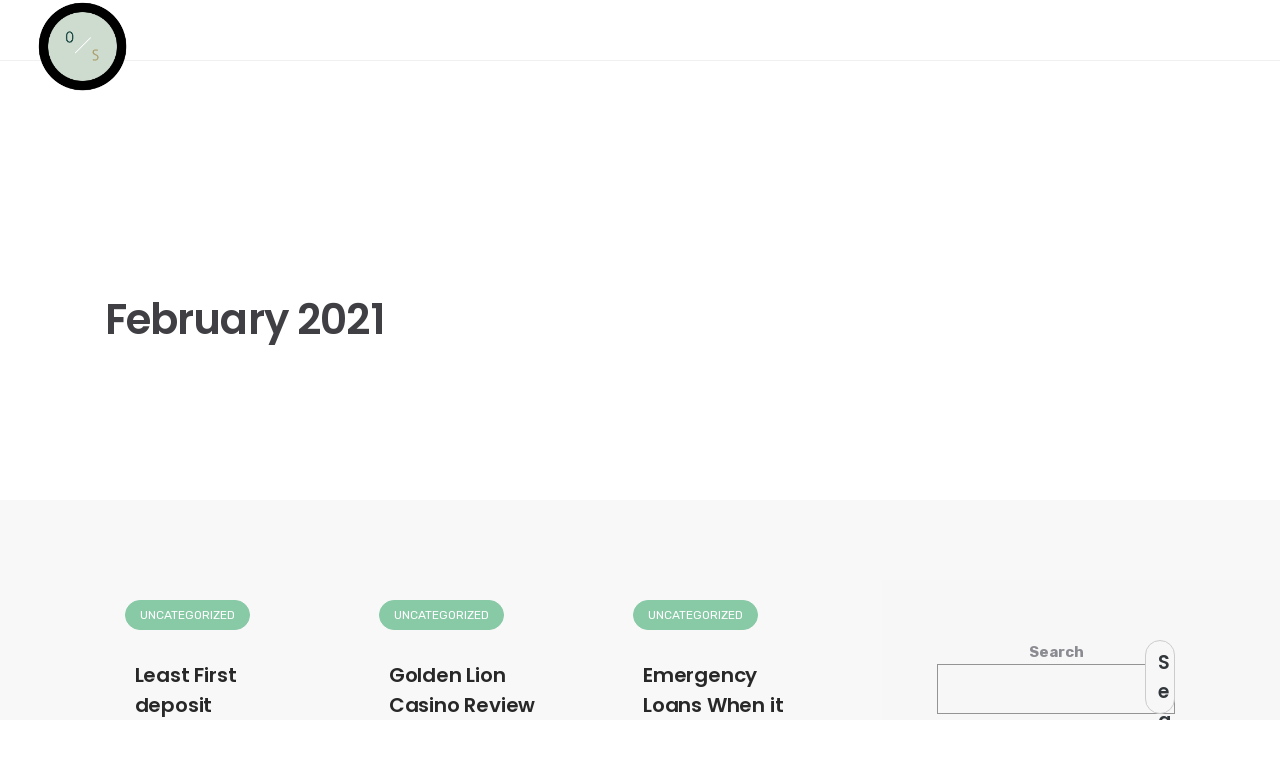

--- FILE ---
content_type: text/html; charset=UTF-8
request_url: https://oxalisstudios.com/2021/02/
body_size: 24697
content:
<!DOCTYPE html>
<html lang="en-US">
<head>
	<meta charset="UTF-8">
	<meta name="viewport" content="width=device-width, initial-scale=1.0, maximum-scale=1, user-scalable=no">
	<link rel="profile" href="http://gmpg.org/xfn/11">
	<link rel="pingback" href="https://oxalisstudios.com/xmlrpc.php">

	<script type="text/javascript">/* wpack.io publicPath */window.__wpackIoprestoPlayerdist='https://oxalisstudios.com/wp-content/plugins/presto-player/dist/';</script><script type="text/javascript">/* wpack.io publicPath */window.__wpackIoprestoPlayerdist='https://oxalisstudios.com/wp-content/plugins/presto-player/dist/';</script><script type="text/javascript">/* wpack.io publicPath */window.__wpackIoprestoPlayerdist='https://oxalisstudios.com/wp-content/plugins/presto-player/dist/';</script><script type="text/javascript">/* wpack.io publicPath */window.__wpackIoprestoPlayerdist='https://oxalisstudios.com/wp-content/plugins/presto-player/dist/';</script><script type="text/javascript">/* wpack.io publicPath */window.__wpackIoprestoPlayerdist='https://oxalisstudios.com/wp-content/plugins/presto-player/dist/';</script><script type="text/javascript">/* wpack.io publicPath */window.__wpackIoprestoPlayerdist='https://oxalisstudios.com/wp-content/plugins/presto-player/dist/';</script><script type="text/javascript">/* wpack.io publicPath */window.__wpackIoprestoPlayerdist='https://oxalisstudios.com/wp-content/plugins/presto-player/dist/';</script><title>February 2021 &#8211; Oxalis Studios</title>
<meta name='robots' content='max-image-preview:large' />
<link rel='dns-prefetch' href='//s.w.org' />
<link rel="alternate" type="application/rss+xml" title="Oxalis Studios &raquo; Feed" href="https://oxalisstudios.com/feed/" />
<link rel="alternate" type="application/rss+xml" title="Oxalis Studios &raquo; Comments Feed" href="https://oxalisstudios.com/comments/feed/" />
		<script type="text/javascript">
			window._wpemojiSettings = {"baseUrl":"https:\/\/s.w.org\/images\/core\/emoji\/13.1.0\/72x72\/","ext":".png","svgUrl":"https:\/\/s.w.org\/images\/core\/emoji\/13.1.0\/svg\/","svgExt":".svg","source":{"concatemoji":"https:\/\/oxalisstudios.com\/wp-includes\/js\/wp-emoji-release.min.js?ver=5.8.2"}};
			!function(e,a,t){var n,r,o,i=a.createElement("canvas"),p=i.getContext&&i.getContext("2d");function s(e,t){var a=String.fromCharCode;p.clearRect(0,0,i.width,i.height),p.fillText(a.apply(this,e),0,0);e=i.toDataURL();return p.clearRect(0,0,i.width,i.height),p.fillText(a.apply(this,t),0,0),e===i.toDataURL()}function c(e){var t=a.createElement("script");t.src=e,t.defer=t.type="text/javascript",a.getElementsByTagName("head")[0].appendChild(t)}for(o=Array("flag","emoji"),t.supports={everything:!0,everythingExceptFlag:!0},r=0;r<o.length;r++)t.supports[o[r]]=function(e){if(!p||!p.fillText)return!1;switch(p.textBaseline="top",p.font="600 32px Arial",e){case"flag":return s([127987,65039,8205,9895,65039],[127987,65039,8203,9895,65039])?!1:!s([55356,56826,55356,56819],[55356,56826,8203,55356,56819])&&!s([55356,57332,56128,56423,56128,56418,56128,56421,56128,56430,56128,56423,56128,56447],[55356,57332,8203,56128,56423,8203,56128,56418,8203,56128,56421,8203,56128,56430,8203,56128,56423,8203,56128,56447]);case"emoji":return!s([10084,65039,8205,55357,56613],[10084,65039,8203,55357,56613])}return!1}(o[r]),t.supports.everything=t.supports.everything&&t.supports[o[r]],"flag"!==o[r]&&(t.supports.everythingExceptFlag=t.supports.everythingExceptFlag&&t.supports[o[r]]);t.supports.everythingExceptFlag=t.supports.everythingExceptFlag&&!t.supports.flag,t.DOMReady=!1,t.readyCallback=function(){t.DOMReady=!0},t.supports.everything||(n=function(){t.readyCallback()},a.addEventListener?(a.addEventListener("DOMContentLoaded",n,!1),e.addEventListener("load",n,!1)):(e.attachEvent("onload",n),a.attachEvent("onreadystatechange",function(){"complete"===a.readyState&&t.readyCallback()})),(n=t.source||{}).concatemoji?c(n.concatemoji):n.wpemoji&&n.twemoji&&(c(n.twemoji),c(n.wpemoji)))}(window,document,window._wpemojiSettings);
		</script>
		<style type="text/css">
img.wp-smiley,
img.emoji {
	display: inline !important;
	border: none !important;
	box-shadow: none !important;
	height: 1em !important;
	width: 1em !important;
	margin: 0 .07em !important;
	vertical-align: -0.1em !important;
	background: none !important;
	padding: 0 !important;
}
</style>
	<link rel='stylesheet' id='litespeed-cache-dummy-css'  href='https://oxalisstudios.com/wp-content/plugins/litespeed-cache/assets/css/litespeed-dummy.css?ver=5.8.2' type='text/css' media='all' />
<link rel='stylesheet' id='dzs.vplayer-css'  href='https://oxalisstudios.com/wp-content/plugins/Video_Gallery_Wordpress_Plugin_v9.69/videogallery/vplayer.css?ver=5.8.2' type='text/css' media='all' />
<link rel='stylesheet' id='sb_instagram_styles-css'  href='https://oxalisstudios.com/wp-content/plugins/instagram-feed/css/sbi-styles.min.css?ver=2.9.2' type='text/css' media='all' />
<link rel='stylesheet' id='wp-block-library-css'  href='https://oxalisstudios.com/wp-includes/css/dist/block-library/style.min.css?ver=5.8.2' type='text/css' media='all' />
<style id='wp-block-library-theme-inline-css' type='text/css'>
#start-resizable-editor-section{display:none}.wp-block-audio figcaption{color:#555;font-size:13px;text-align:center}.is-dark-theme .wp-block-audio figcaption{color:hsla(0,0%,100%,.65)}.wp-block-code{font-family:Menlo,Consolas,monaco,monospace;color:#1e1e1e;padding:.8em 1em;border:1px solid #ddd;border-radius:4px}.wp-block-embed figcaption{color:#555;font-size:13px;text-align:center}.is-dark-theme .wp-block-embed figcaption{color:hsla(0,0%,100%,.65)}.blocks-gallery-caption{color:#555;font-size:13px;text-align:center}.is-dark-theme .blocks-gallery-caption{color:hsla(0,0%,100%,.65)}.wp-block-image figcaption{color:#555;font-size:13px;text-align:center}.is-dark-theme .wp-block-image figcaption{color:hsla(0,0%,100%,.65)}.wp-block-pullquote{border-top:4px solid;border-bottom:4px solid;margin-bottom:1.75em;color:currentColor}.wp-block-pullquote__citation,.wp-block-pullquote cite,.wp-block-pullquote footer{color:currentColor;text-transform:uppercase;font-size:.8125em;font-style:normal}.wp-block-quote{border-left:.25em solid;margin:0 0 1.75em;padding-left:1em}.wp-block-quote cite,.wp-block-quote footer{color:currentColor;font-size:.8125em;position:relative;font-style:normal}.wp-block-quote.has-text-align-right{border-left:none;border-right:.25em solid;padding-left:0;padding-right:1em}.wp-block-quote.has-text-align-center{border:none;padding-left:0}.wp-block-quote.is-large,.wp-block-quote.is-style-large{border:none}.wp-block-search .wp-block-search__label{font-weight:700}.wp-block-group.has-background{padding:1.25em 2.375em;margin-top:0;margin-bottom:0}.wp-block-separator{border:none;border-bottom:2px solid;margin-left:auto;margin-right:auto;opacity:.4}.wp-block-separator:not(.is-style-wide):not(.is-style-dots){width:100px}.wp-block-separator.has-background:not(.is-style-dots){border-bottom:none;height:1px}.wp-block-separator.has-background:not(.is-style-wide):not(.is-style-dots){height:2px}.wp-block-table thead{border-bottom:3px solid}.wp-block-table tfoot{border-top:3px solid}.wp-block-table td,.wp-block-table th{padding:.5em;border:1px solid;word-break:normal}.wp-block-table figcaption{color:#555;font-size:13px;text-align:center}.is-dark-theme .wp-block-table figcaption{color:hsla(0,0%,100%,.65)}.wp-block-video figcaption{color:#555;font-size:13px;text-align:center}.is-dark-theme .wp-block-video figcaption{color:hsla(0,0%,100%,.65)}.wp-block-template-part.has-background{padding:1.25em 2.375em;margin-top:0;margin-bottom:0}#end-resizable-editor-section{display:none}
</style>
<link rel='stylesheet' id='svp_block_free-style-css-css'  href='https://oxalisstudios.com/wp-content/plugins/super-video-player/admin/blocks/dist/blocks.style.build.css' type='text/css' media='all' />
<link rel='stylesheet' id='wc-blocks-vendors-style-css'  href='https://oxalisstudios.com/wp-content/plugins/woocommerce/packages/woocommerce-blocks/build/wc-blocks-vendors-style.css?ver=5.5.1' type='text/css' media='all' />
<link rel='stylesheet' id='wc-blocks-style-css'  href='https://oxalisstudios.com/wp-content/plugins/woocommerce/packages/woocommerce-blocks/build/wc-blocks-style.css?ver=5.5.1' type='text/css' media='all' />
<link rel='stylesheet' id='contact-form-7-css'  href='https://oxalisstudios.com/wp-content/plugins/contact-form-7/includes/css/styles.css?ver=5.4.2' type='text/css' media='all' />
<link rel='stylesheet' id='bplugins-plyrio-css'  href='http://oxalisstudios.com/wp-content/plugins/super-video-player//public/css/player-style.css?ver=1.6.9' type='text/css' media='all' />
<style id='woocommerce-inline-inline-css' type='text/css'>
.woocommerce form .form-row .required { visibility: visible; }
</style>
<link rel='stylesheet' id='norebro-style-css'  href='https://oxalisstudios.com/wp-content/themes/norebro/style.css?ver=1.2.0' type='text/css' media='all' />
<style id='norebro-style-inline-css' type='text/css'>
#masthead.site-header{border-bottom-style:solid;}#masthead.site-header.header-fixed{border:none;}.header-title .bg-image{background-color:#ffffff;background-size:auto;}.header-title::after{background-color:transparent;}.header-title h1.page-title{font-size:42px;font-weight:600;color:#404044;}.norebro-bar{background-color:rgba(255,255,255,0.01);}.bar-hamburger{}body .site-content{background-color:#f8f8f8;background-size:auto;background-position:center center;background-repeat: repeat;}footer.site-footer{background-size:cover;color:#ffffff;}.site-footer .widget,.site-footer .widget p,.site-footer .widget .subtitle,.site-footer .widget a,.site-footer .widget .widget-title, .site-footer .widget a:hover, .site-footer .widget h3 a, .site-footer .widget h4 a,.site-footer .widgets .socialbar a.social.outline i,.site-footer .widgets input,.site-footer input:not([type="submit"]):hover, .site-footer .widget_recent_comments .comment-author-link,.site-footer .widgets input:focus,.site-footer .widget_norebro_widget_subscribe button.btn,.site-footer .widgets select,.site-footer .widget_tag_cloud .tagcloud a,.site-footer .widget_tag_cloud .tagcloud a:hover{color:#ffffff;}.site-footer .widget_norebro_widget_subscribe button.btn, .site-footer .widget_norebro_widget_subscribe button.btn:hover,.site-footer input:not([type="submit"]), .site-footer input:not([type="submit"]):focus,.site-footer .widgets .socialbar a.social.outline,.site-footer .widgets select,.site-footer .widget_tag_cloud .tagcloud a,.site-footer .widget_tag_cloud .tagcloud a:hover{border-color:#ffffff;}.site-footer .widget_norebro_widget_subscribe button.btn:hover, .site-footer .widgets .socialbar a.social.outline:hover{background-color:#ffffff;}footer.site-footer .site-info,footer.site-footer .site-info a,footer.site-footer .site-info a:hover{color:#ececec;}footer.site-footer .site-info a,footer.site-footer .site-info a:hover{}body, .font-main, .font-main a, p{font-family:'Rubik', sans-serif;}input, select, textarea, .accordion-box .buttons h5.title, .woocommerce div.product accordion-box.outline h5{font-family:'Rubik', sans-serif;}h1, h2, h3, h3.second-title, h4 ,h5, .counter-box .count, .counter-box .counter-box-count, h1 a, h2 a, h3 a, h4 a, h5 a{font-family:'Poppins', sans-serif;}.countdown-box .box-time .box-count, .chart-box-pie-content{font-family:'Poppins', sans-serif;}button, .btn, a.btn, input[type="submit"], .socialbar.boxed-fullwidth a .social-text, .breadcrumbs, .font-titles, h1, h2, h3, h4, h5, h6, .countdown-box .box-time .box-count, .counter-box .counter-box-count, .vc_row .vc-bg-side-text, .slider-vertical-numbers li, .slider-vertical-numbers > div, .slider-vertical-numbers > .owl-dot, .slider-vertical-dots li, .slider-vertical-dots > div, .slider-vertical-dots > .owl-dot, .socialbar.inline a, .socialbar.boxed a .social-text, .widget_calendar caption, .breadcrumbs, nav.pagination, #masthead .site-title, #masthead .site-title a, .header-search form input, #mega-menu-wrap > ul > li, #masthead .menu-other > li > a, #masthead .menu-other > li .submenu .sub-nav.languages li a, .fullscreen-navigation .languages, .portfolio-sorting li, .portfolio-item.grid-4 .more, .portfolio-item.grid-5 .more, .portfolio-grid-4 .scroll, .portfolio-grid-5 .scroll, .portfolio-grid-7 .scroll{font-family:'Poppins', sans-serif;}.portfolio-item h4, .portfolio-item h4.title, .portfolio-item h4 a, .portfolio-item.grid-4 h4.title, .portfolio-item-2 h4, .portfolio-item-2 h4.title, .portfolio-item-2 h4 a, .woocommerce ul.products li.product a{font-family:'Poppins', sans-serif;font-size:inherit;line-height:inherit;}.blog-item h3.title{font-family:'Poppins', sans-serif;line-height: initial;} .blog-item h3.title a{font-size: initial;}.portfolio-item-2 h4{font-family:'Poppins', sans-serif;}p.subtitle, .subtitle-font, a.category{font-family:'Poppins', sans-serif;font-weight:400;color:#6a7382;}span.category > a, div.category > a{font-family:'Poppins', sans-serif;font-weight:400;color:#6a7382;}.portfolio-item .subtitle-font, .woocommerce ul.products li.product .subtitle-font.category, .woocommerce ul.products li.product .subtitle-font.category > a{font-family:'Poppins', sans-serif;font-weight:400;color:#6a7382;font-size:inherit;line-height:inherit;}input.classic::-webkit-input-placeholder, .contact-form.classic input::-webkit-input-placeholder, .contact-form.classic textarea::-webkit-input-placeholder, input.classic::-moz-placeholder{font-family:'Poppins', sans-serif;font-weight:400;color:#6a7382;}.contact-form.classic input::-moz-placeholder, .contact-form.classic textarea::-moz-placeholder{font-family:'Poppins', sans-serif;font-weight:400;color:#6a7382;}input.classic:-ms-input-placeholder, .contact-form.classic input:-ms-input-placeholder, .contact-form.classic textarea:-ms-input-placeholder{font-family:'Poppins', sans-serif;font-weight:400;color:#6a7382;}.accordion-box .title:hover .control,.accordion-box .item.active .control,.accordion-box.title-brand-color .title,.accordion-box.active-brand-color .item.active .control,.accordion-box.active-brand-color .title:hover .control,.slider .owl-dot.brand,.socialbar.brand a:hover,.socialbar.brand.outline a,.socialbar.brand.flat a,.socialbar.brand.inline a:hover,.video-module .btn-play.outline.btn-brand,.video-module.boxed:hover .btn-play.btn-brand,.widget_tag_cloud .tagcloud a:hover, .widget_product_tag_cloud .tagcloud a:hover,.widget_nav_menu .menu-item a:hover,.widget_pages .menu-item a:hover,.widget_nav_menu .current-menu-item a,.widget_pages .current-menu-item a,.widget-sidebar-menu-left .menu-item a:hover,.widget_rss ul a,.widget_norebro_widget_recent_posts ul.recent-posts-list h4 a:hover,.widget_norebro_widget_login a,.widget div.star-rating:before,.widget div.star-rating span:before, .widget span.star-rating:before,.widget span.star-rating span:before,a:hover,p a,.btn-brand:hover,.btn-outline.btn-brand,a.btn-outline.btn-brand,.btn-outline.btn-brand.disabled:hover,a.btn-outline.btn-brand.disabled:hover,.btn-link.btn-brand,a.btn-link.btn-brand,a.tag:hover,.tag-wrap a:hover,a[class^="tag-link-"]:hover,nav.pagination li a.page-numbers.active,.fullscreen-navigation .copyright .content > a,.fullscreen-navigation.simple ul.menu li:hover > a,.fullscreen-navigation.centered .fullscreen-menu-wrap ul.menu > li a:hover,.post-navigation .box-wrap > a:hover h4, .post-navigation .box-wrap > a:hover .icon,.bar .content a:hover,.bar .share .links a:hover,.portfolio-sorting li a:hover,.portfolio-item h4.title a:hover, .portfolio-item .widget h4 a:hover, .widget .portfolio-item h4 a:hover,.portfolio-item .category.outline,.portfolio-item.grid-2:hover h4.title, .portfolio-item.grid-2:hover .widget h4, .widget .portfolio-item.grid-2:hover h4,.portfolio-item.grid-2.hover-2 .overlay span,.portfolio-item.grid-5 .more span,.blog-grid .tags a:hover,.blog-grid:hover h3 a,.blog-grid.grid-4:hover .tags a,.post .entry-content a:not(.wp-block-button__link):not(.wp-block-file__button),.page-links a,.entry-footer .share .title:hover,.toggle-post:hover .arrow,.toggle-post:hover .content h3,.post .comments-link a:hover,.comments-area .comment-body .comment-meta .reply a,.comments-area .comment-body .comment-meta a.comment-edit-link,.comments-area .reply a,.comments-area .reply-cancle a,.comments-area a.comment-edit-link,input.brand-color,input[type="submit"].brand-color,button.brand-color,a.brand-color,div.brand-color,span.brand-color,input.brand-color-hover:hover,input[type="submit"].brand-color-hover:hover,button.brand-color-hover:hover,a.brand-color-hover:hover,div.brand-color-hover:hover,span.brand-color-hover:hover,.brand-color,.brand-color-after:after,.brand-color-before:before,.brand-color-hover:hover,.brand-color-hover-after:after,.brand-color-hover-before:before,.woocommerce .product div.summary .woo-review-link:hover,.woocommerce .product .product_meta a,ul.woo-products li.product:hover h3 a,.woocommerce form.login a,.woocommerce #payment li.wc_payment_method a.about_paypal,.woocommerce .woo-my-nav li.is-active a,.woocommerce .woo-my-content p a:hover, .has-brand-color-color, .is-style-outline .has-brand-color-color {color:#88c9a6;}.video-module.btn-brand-color-hover:hover .btn-play .icon,.brand-color-i,.brand-color-after-i:after,.brand-color-before-i:before,.brand-color-hover-i:hover,.brand-color-hover-i-after:after,.brand-color-hover-i-before:before{color:#88c9a6 !important;}.accordion-box.outline.title-brand-border-color .title,.contact-form.without-label-offset .focus.active,.contact-form.flat input:not([type="submit"]):focus, .contact-form.flat select:focus, .contact-form.flat textarea:focus,.socialbar.brand a,.video-module .btn-play.btn-brand,.widget_tag_cloud .tagcloud a:hover, .widget_product_tag_cloud .tagcloud a:hover,.widget_calendar tbody tr td#today,.btn-brand,.btn-outline.btn-brand,a.btn-outline.btn-brand,.btn-outline.btn-brand:hover,a.btn-outline.btn-brand:hover,.btn-outline.btn-brand.disabled:hover,a.btn-outline.btn-brand.disabled:hover,input:not([type="submit"]):focus,textarea:focus,select:focus,a.tag:hover,.tag-wrap a:hover,a[class^="tag-link-"]:hover,.portfolio-gallery .gallery-content .tag,.header-search form input:focus,.fullscreen-navigation.simple ul.menu li:hover > a:after, .fullscreen-navigation.simple ul.menu li:hover > a:before,.portfolio-item .category.outline,.portfolio-page.fullscreen .content .tag,.portfolio-page.portfolio-header-title.invert .tag,.entry-footer .share .title:hover,input.brand-border-color,input[type="submit"].brand-border-color,button.brand-border-color,a.brand-border-color,div.brand-border-color,span.brand-border-color,input.brand-border-color-hover:hover,input[type="submit"].brand-border-color-hover:hover,button.brand-border-color-hover:hover,a.brand-border-color-hover:hover,div.brand-border-color-hover:hover,span.brand-border-color-hover:hover,.brand-border-color,.brand-border-color-after:after,.brand-border-color-before:before,.brand-border-color-hover:hover,.brand-border-color-hover-after:after,.brand-border-color-hover-before:before, .has-brand-color-background-color, .is-style-outline .has-brand-color-color {border-color:#88c9a6;}.brand-border-color-i,.brand-border-color-after-i:after,.brand-border-color-before-i:before,.brand-border-color-hover-i:hover,.brand-border-color-hover-i-after:after,.brand-border-color-hover-i-before:before{border-color:#88c9a6 !important;}.divider,h1.with-divider:after, h2.with-divider:after, h3.with-divider:after, h4.with-divider:after, h5.with-divider:after, h6.with-divider:after,.accordion-box.title-brand-bg-color .title,.list-box li:after, .widget_recent_comments li:after, .widget_recent_entries li:after, .widget_meta li:after, .widget_archive li:after, .widget_nav_menu li:after,.widget_pages li:after, .widget_categories li:after, .widget_rss li:after, .widget_product_categories li:after,.list-box.icon-fill li .icon, .icon-fill.widget_recent_comments li .icon, .icon-fill.widget_recent_entries li .icon, .icon-fill.widget_meta li .icon, .icon-fill.widget_archive li .icon, .icon-fill.widget_nav_menu li .icon,.icon-fill.widget_pages li .icon, .icon-fill.widget_categories li .icon, .icon-fill.widget_rss li .icon, .icon-fill.widget_product_categories li .icon,.socialbar.brand a,.socialbar.brand.outline a:hover,.socialbar.brand.flat a:hover,.video-module .btn-play.btn-brand,.video-module.boxed:hover .btn-play.outline.btn-brand,.widget_calendar caption,.widget_price_filter .ui-slider-range,.widget_price_filter .ui-slider-handle:after,a.hover-underline.underline-brand:before,.btn-brand,button[disabled].btn-brand:hover,input[type="submit"][disabled].btn-brand:hover,.btn-outline.btn-brand:hover,a.btn-outline.btn-brand:hover,.radio input:checked + .input:after,.radio:hover input:checked + .input:after,.portfolio-gallery .gallery-content .tag,nav.pagination li a.hover-underline:before,.portfolio-sorting li a:hover .name:before,.portfolio-item .category,.portfolio-page.fullscreen .content .tag,.portfolio-page.portfolio-header-title.invert .tag,input.brand-bg-color,input[type="submit"].brand-bg-color,button.brand-bg-color,a.brand-bg-color,div.brand-bg-color,span.brand-bg-color,input.brand-bg-color-hover:hover,input[type="submit"].brand-bg-color-hover:hover,button.brand-bg-color-hover:hover,a.brand-bg-color-hover:hover,div.brand-bg-color-hover:hover,span.brand-bg-color-hover:hover,.brand-bg-color,.brand-bg-color-after:after,.brand-bg-color-before:before,.brand-bg-color-hover:hover,.brand-bg-color-hover-after:after,.brand-bg-color-hover-before:before,.woocommerce .product .product_meta > span:after,.select2-dropdown .select2-results__option[aria-selected="true"],.woocommerce .woo-my-content mark, .has-brand-color-background-color {background-color:#88c9a6;}.brand-bg-color-i,.brand-bg-color-after-i:after,.brand-bg-color-before-i:before,.brand-bg-color-hover-i:hover,.brand-bg-color-hover-i-after:after,.brand-bg-color-hover-i-before:before{background-color:#88c9a6 !important;}#masthead .site-title img, #masthead .site-title a img {max-height: 115px;margin-top: -11px;}#masthead .header-wrap.page-container{padding-top:1%;}.site-footer .site-info {padding:5% 0;}#masthead .site-title img, #masthead .site-title a img {max-height: 115px;margin-top: -11px;}#masthead .header-wrap.page-container{padding-top:1%;}.site-footer .site-info {padding:5% 0;}@media screen and (min-width: 1025px){header#masthead.site-header,#masthead.site-header .header-wrap, .header-cap{height:60px;max-height:60px;line-height:60px;}.header-title{height:360pxpx;min-height:360pxpx;}}
</style>
<link rel='stylesheet' id='norebro-grid-css'  href='https://oxalisstudios.com/wp-content/themes/norebro/assets/css/grid.min.css?ver=5.8.2' type='text/css' media='all' />
<script type='text/javascript' src='https://oxalisstudios.com/wp-includes/js/jquery/jquery.min.js?ver=3.6.0' id='jquery-core-js'></script>
<script type='text/javascript' src='https://oxalisstudios.com/wp-includes/js/jquery/jquery-migrate.min.js?ver=3.3.2' id='jquery-migrate-js'></script>
<script type='text/javascript' src='http://oxalisstudios.com/wp-content/plugins/super-video-player//public/js/super-video.js?ver=1.6.9' id='bplugins-plyrio-js'></script>
<script type='text/javascript' src='https://oxalisstudios.com/wp-content/plugins/woocommerce/assets/js/jquery-blockui/jquery.blockUI.min.js?ver=2.7.0-wc.5.6.0' id='jquery-blockui-js'></script>
<script type='text/javascript' id='wc-add-to-cart-js-extra'>
/* <![CDATA[ */
var wc_add_to_cart_params = {"ajax_url":"\/wp-admin\/admin-ajax.php","wc_ajax_url":"\/?wc-ajax=%%endpoint%%","i18n_view_cart":"View cart","cart_url":"https:\/\/oxalisstudios.com\/cart\/","is_cart":"","cart_redirect_after_add":"no"};
/* ]]> */
</script>
<script type='text/javascript' src='https://oxalisstudios.com/wp-content/plugins/woocommerce/assets/js/frontend/add-to-cart.min.js?ver=5.6.0' id='wc-add-to-cart-js'></script>
<script type='text/javascript' src='https://oxalisstudios.com/wp-content/plugins/js_composer/assets/js/vendors/woocommerce-add-to-cart.js?ver=6.7.0' id='vc_woocommerce-add-to-cart-js-js'></script>
<link rel="https://api.w.org/" href="https://oxalisstudios.com/wp-json/" /><link rel="EditURI" type="application/rsd+xml" title="RSD" href="https://oxalisstudios.com/xmlrpc.php?rsd" />
<link rel="wlwmanifest" type="application/wlwmanifest+xml" href="https://oxalisstudios.com/wp-includes/wlwmanifest.xml" /> 
<meta name="generator" content="WordPress 5.8.2" />
<meta name="generator" content="WooCommerce 5.6.0" />
<script>window.dzsvg_settings= {dzsvg_site_url: "https://oxalisstudios.com/",version: "9.69",ajax_url: "https://oxalisstudios.com/wp-admin/admin-ajax.php"}; window.dzsvg_site_url="https://oxalisstudios.com";window.dzsvg_plugin_url="https://oxalisstudios.com/wp-content/plugins/Video_Gallery_Wordpress_Plugin_v9.69/";</script><!-- Analytics by WP-Statistics v13.1 - https://wp-statistics.com/ -->
<script>var WP_Statistics_http = new XMLHttpRequest();WP_Statistics_http.open('GET', 'https://oxalisstudios.com/wp-json/wp-statistics/v2/hit?_=1768615185&_wpnonce=ef6501bfca&wp_statistics_hit_rest=yes&browser=Unknown&platform=Unknown&version=Unknown&referred=https://oxalisstudios.com&ip=18.118.22.122&exclusion_match=yes&exclusion_reason=CrawlerDetect&ua=Mozilla/5.0 (Macintosh; Intel Mac OS X 10_15_7) AppleWebKit/537.36 (KHTML, like Gecko) Chrome/131.0.0.0 Safari/537.36; ClaudeBot/1.0; +claudebot@anthropic.com)&track_all=1&timestamp=1768615185&current_page_type=archive&current_page_id=0&search_query&page_uri=/2021/02/&user_id=0', true);WP_Statistics_http.setRequestHeader("Content-Type", "application/json;charset=UTF-8");WP_Statistics_http.send(null);</script>
	<noscript><style>.woocommerce-product-gallery{ opacity: 1 !important; }</style></noscript>
	<style type="text/css">.recentcomments a{display:inline !important;padding:0 !important;margin:0 !important;}</style><meta name="generator" content="Powered by WPBakery Page Builder - drag and drop page builder for WordPress."/>
<meta name="generator" content="Powered by Slider Revolution 6.5.6 - responsive, Mobile-Friendly Slider Plugin for WordPress with comfortable drag and drop interface." />
<link rel="icon" href="https://oxalisstudios.com/wp-content/uploads/2021/08/cropped-LOGO1-32x32.png" sizes="32x32" />
<link rel="icon" href="https://oxalisstudios.com/wp-content/uploads/2021/08/cropped-LOGO1-192x192.png" sizes="192x192" />
<link rel="apple-touch-icon" href="https://oxalisstudios.com/wp-content/uploads/2021/08/cropped-LOGO1-180x180.png" />
<meta name="msapplication-TileImage" content="https://oxalisstudios.com/wp-content/uploads/2021/08/cropped-LOGO1-270x270.png" />
<script type="text/javascript">function setREVStartSize(e){
			//window.requestAnimationFrame(function() {				 
				window.RSIW = window.RSIW===undefined ? window.innerWidth : window.RSIW;	
				window.RSIH = window.RSIH===undefined ? window.innerHeight : window.RSIH;	
				try {								
					var pw = document.getElementById(e.c).parentNode.offsetWidth,
						newh;
					pw = pw===0 || isNaN(pw) ? window.RSIW : pw;
					e.tabw = e.tabw===undefined ? 0 : parseInt(e.tabw);
					e.thumbw = e.thumbw===undefined ? 0 : parseInt(e.thumbw);
					e.tabh = e.tabh===undefined ? 0 : parseInt(e.tabh);
					e.thumbh = e.thumbh===undefined ? 0 : parseInt(e.thumbh);
					e.tabhide = e.tabhide===undefined ? 0 : parseInt(e.tabhide);
					e.thumbhide = e.thumbhide===undefined ? 0 : parseInt(e.thumbhide);
					e.mh = e.mh===undefined || e.mh=="" || e.mh==="auto" ? 0 : parseInt(e.mh,0);		
					if(e.layout==="fullscreen" || e.l==="fullscreen") 						
						newh = Math.max(e.mh,window.RSIH);					
					else{					
						e.gw = Array.isArray(e.gw) ? e.gw : [e.gw];
						for (var i in e.rl) if (e.gw[i]===undefined || e.gw[i]===0) e.gw[i] = e.gw[i-1];					
						e.gh = e.el===undefined || e.el==="" || (Array.isArray(e.el) && e.el.length==0)? e.gh : e.el;
						e.gh = Array.isArray(e.gh) ? e.gh : [e.gh];
						for (var i in e.rl) if (e.gh[i]===undefined || e.gh[i]===0) e.gh[i] = e.gh[i-1];
											
						var nl = new Array(e.rl.length),
							ix = 0,						
							sl;					
						e.tabw = e.tabhide>=pw ? 0 : e.tabw;
						e.thumbw = e.thumbhide>=pw ? 0 : e.thumbw;
						e.tabh = e.tabhide>=pw ? 0 : e.tabh;
						e.thumbh = e.thumbhide>=pw ? 0 : e.thumbh;					
						for (var i in e.rl) nl[i] = e.rl[i]<window.RSIW ? 0 : e.rl[i];
						sl = nl[0];									
						for (var i in nl) if (sl>nl[i] && nl[i]>0) { sl = nl[i]; ix=i;}															
						var m = pw>(e.gw[ix]+e.tabw+e.thumbw) ? 1 : (pw-(e.tabw+e.thumbw)) / (e.gw[ix]);					
						newh =  (e.gh[ix] * m) + (e.tabh + e.thumbh);
					}
					var el = document.getElementById(e.c);
					if (el!==null && el) el.style.height = newh+"px";					
					el = document.getElementById(e.c+"_wrapper");
					if (el!==null && el) {
						el.style.height = newh+"px";
						el.style.display = "block";
					}
				} catch(e){
					console.log("Failure at Presize of Slider:" + e)
				}					   
			//});
		  };</script>
		<style type="text/css" id="wp-custom-css">
			.norebro-bar{
	display:none;
}
#norebro-custom-61373fb3d7102 {
    background-color: transparent;
}
.logo-klien img{
	width:65%;
}
.plyr--video.plyr--hide-controls .plyr__controls {
	display:none;
}
.site-footer .site-info {
	padding:5% 0;
}
.video-port {
	margin-top:-8px;
}
@media screen and (max-width: 768px){
header#masthead.site-header, .header-wrap {
    width:95%;
	padding : 25px 0;
}
#hamburger-menu {
    margin-right: -12px;
}
.video-port {
	margin-top:-2.3%;
}
	.melta-tan {
	margin-top:-3%;
	}
}
@media screen and (max-width: 768px){
.mobile-logo img{
    margin-left: -25px;
}
	.text-services-2 {
		margin-top:-30px;
	}
}
		</style>
		<noscript><style> .wpb_animate_when_almost_visible { opacity: 1; }</style></noscript>
</head>

<body class="archive date wp-embed-responsive theme-norebro woocommerce-no-js hfeed norebro-theme-1-0-0 wpb-js-composer js-comp-ver-6.7.0 vc_responsive">

	<div class="preloader page-preloader mobile-preloader" id="page-preloader">
		<div class="la-ball-beat la-dark">
						<div></div>
						<div></div>
						<div></div>
					</div></div>


	
<a class="scroll-top" id="page-scroll-top">
	<img src="https://oxalisstudios.com/wp-content/themes/norebro/assets/images/scroll-top.svg" alt="Scroll to top">
</a>


	
<div class="bar-hamburger">
	</div>
<div class="norebro-bar bar  right">

		<div class="content font-titles uppercase">
		<div class="separator"></div>
		© 2020, Norebro theme by <a href="#">Colabrio</a>	</div>
	
	
</div>


	<div id="page" class="site">
		<a class="skip-link screen-reader-text" href="#main">Skip to content</a>
	
			
		

		
<header id="masthead" class="site-header light-text header-1 without-mobile-search"
 data-fixed-initial-offset="150">
	<div class="header-wrap">
		
<div class="site-branding">
		<p class="site-title">
		<a href="https://oxalisstudios.com/" rel="home">

			<span class="logo with-mobile">
									<img src="https://oxalisstudios.com/wp-content/uploads/2021/08/LOGO1.png"  srcset="https://oxalisstudios.com/wp-content/uploads/2021/08/LOGO1.png 2x" alt="Oxalis Studios">
							</span>

			<span class="fixed-logo">
									Oxalis Studios							</span>

						<span class="mobile-logo">
				<img src="https://oxalisstudios.com/wp-content/uploads/2021/08/LOGO1.png" class="" alt="Oxalis Studios">
			</span>
			
			
			<span class="for-onepage">
				<span class="dark hidden">
											Oxalis Studios									</span>
				<span class="light hidden">
											<img src="https://oxalisstudios.com/wp-content/uploads/2021/08/LOGO1.png"  srcset="https://oxalisstudios.com/wp-content/uploads/2021/08/LOGO1.png 2x" alt="Oxalis Studios">
									</span>
			</span>
		</a>
	</p>
</div><!-- .site-branding -->
		<div class="right">
			
<nav id="site-navigation" class="main-nav slide-right">
	<div class="close">
		<i class="icon ion-android-close"></i>
	</div>
	<div id="mega-menu-wrap">
        <ul id="secondary-menu" class="menu"><li id="nav-menu-item-5648034-696aed11e4eae" class="mega-menu-item nav-item menu-item-depth-0 "><a href="#work" class="menu-link main-menu-link item-title"><span>Work</span></a></li>
<li id="nav-menu-item-5648035-696aed11e4ee7" class="mega-menu-item nav-item menu-item-depth-0 "><a href="#contact" class="menu-link main-menu-link item-title"><span>Contact</span></a></li>
</ul>	</div>

	<ul class="phone-menu-middle font-titles">
					</ul>

	<ul class="phone-menu-bottom">

		<!-- Languages -->
		
		
	</ul>
</nav>			

<ul class="menu-other">

				
				
	
	
	</ul>



<!-- Mobile menu -->
<div class="hamburger-menu" id="hamburger-menu">
	<a class="hamburger" aria-controls="site-navigation" aria-expanded="false"></a>
</div>
			
<!-- Fullscreen -->
			<div class="close-menu"></div>
		</div>
	</div><!-- .header-wrap -->
</header><!-- #masthead -->


<div class="fullscreen-navigation" id="fullscreen-mega-menu">
	<div class="site-branding">
		<p class="site-title">
			<a href="https://oxalisstudios.com/" rel="home">
													</a>
		</p>
	</div>
	<div class="fullscreen-menu-wrap font-titles">
		<div id="fullscreen-mega-menu-wrap">
            <ul id="secondary-menu" class="menu"><li id="nav-menu-item-5648034-696aed11e5aff" class="mega-menu-item nav-item menu-item-depth-0 "><a href="#work" class="menu-link main-menu-link item-title"><span>Work</span></a></li>
<li id="nav-menu-item-5648035-696aed11e5b31" class="mega-menu-item nav-item menu-item-depth-0 "><a href="#contact" class="menu-link main-menu-link item-title"><span>Contact</span></a></li>
</ul>		</div>
	</div>

	
	<div class="copyright">
		<span class="content">
			© 2021 Oxalis Studios | All Rights Reserved.			<br>
					</span>

			</div>
	<div class="close" id="fullscreen-menu-close">
		<span class="ion-ios-close-empty"></span>
	</div>
</div>

		
		
		<div id="content" class="site-content">

			



<div class="header-title without-cap text-left">


	<div class="bg-image"></div>
	<div class="title-wrap">
		<div class="content">
		
			<div class="page-container full">
				<div class="wrap-container">
					<div class="tags"><a class="tag"  href="https://oxalisstudios.com/category/uncategorized/" rel="category tag"> Uncategorized</a></div>
					<h1 class="page-title">February 2021</h1>
									</div>
			</div>

		</div>
	</div>
</div> <!-- .header-title -->



<div class="page-container bottom-offset without-breadcrumbs full">
	<div id="primary" class="content-area">

		
		<div class="page-content with-right-sidebar">
			<main id="main" class="site-main">
				<div class="vc_row norebro-masonry blog-posts-masonry" data-lazy-container="posts">
					<div class=" vc_col-lg-4 grid-item masonry-block blog-post-masonry" data-lazy-item="" data-lazy-scope="posts"><div class="blog-grid grid-1 boxed" >

	<header>
		
				<div class="tags">
							<a class="tag brand-bg-color brand-border-color" href="https://oxalisstudios.com/category/uncategorized/">
					Uncategorized				</a>
					</div>
			</header>

	<div class="content">
		<h3>
						<a href="https://oxalisstudios.com/2021/02/28/least-first-deposit-gambling-casino-nz-2021-%ef%b8%8f-fitness-pokies-with-friends-3-along-with-other-5/">
				Least First deposit Gambling casino Nz 2021 ️ Fitness Pokies With $friends, $3 Along with other $5			</a>
		</h3>
		
		<p><p>In order to an one hundred% surplus match allows you $20 in playing for – you can even hardly phone which would a move forward to almost any gameplay. That can be played a wide variety of simply casino games inside the the web sites using Microgaming software is not difficult so to reliable. </p>
	</div>

	<footer>
				<span class="author">admin</span>
		<strong>&mdash;</strong>
						<span class="data">February 28, 2021</span>
			</footer>

</div>
</div><div class=" vc_col-lg-4 grid-item masonry-block blog-post-masonry" data-lazy-item="" data-lazy-scope="posts"><div class="blog-grid grid-1 boxed" >

	<header>
		
				<div class="tags">
							<a class="tag brand-bg-color brand-border-color" href="https://oxalisstudios.com/category/uncategorized/">
					Uncategorized				</a>
					</div>
			</header>

	<div class="content">
		<h3>
						<a href="https://oxalisstudios.com/2021/02/28/golden-lion-casino-review-%ef%b8%8f-get-250-bonus-up-to-2500-2/">
				Golden Lion Casino Review ️ Get 250% Bonus Up To $2500!			</a>
		</h3>
		
		<p><p>This is standard practice at the vast majority of online casinos, and it is a quick and easy process. New members of Golden Lion Casino who follow our registration link <a href="https://books.google.co.th/books?id=9rugBgAAQBAJ&pg=PT188&lpg=PT188&dq=bbc+news&source=bl&ots=HLgSRBxCD3&sig=ACfU3U0j0DFmp6boGfEqZmFcF1hXK5ngCA&hl=en&sa=X&ved=2ahUKEwitlu7lzu7jAhUL3OAKHW1HDlYQ6AEwO3oECCAQAQ">informative post</a> and use our special code ‘MAGICWIN’ receive a 300% welcome bonus. </p>
	</div>

	<footer>
				<span class="author">admin</span>
		<strong>&mdash;</strong>
						<span class="data">February 28, 2021</span>
			</footer>

</div>
</div><div class=" vc_col-lg-4 grid-item masonry-block blog-post-masonry" data-lazy-item="" data-lazy-scope="posts"><div class="blog-grid grid-1 boxed" >

	<header>
		
				<div class="tags">
							<a class="tag brand-bg-color brand-border-color" href="https://oxalisstudios.com/category/uncategorized/">
					Uncategorized				</a>
					</div>
			</header>

	<div class="content">
		<h3>
						<a href="https://oxalisstudios.com/2021/02/28/emergency-loans-when-it-go-to-website-comes-to-below-average-credit/">
				Emergency Loans When it go to website comes to Below average credit			</a>
		</h3>
		
		<p><div id="toc" style="background: #f9f9f9;border: 1px solid #aaa;display: table;margin-bottom: 1em;padding: 1em;width: 350px;"><p class="toctitle" style="font-weight: 700;text-align: center;">Content</p><ul class="toc_list"><li><optimal href="#toc-0">Q Just what the Result of An undesirable Overall credit score?</a></li><li><a href="#toc-1">Absa Online Personal loan Tool</a></li><li><optimal href="#toc-2">Become approved For a loan Inside Ohio!</a></li></ul></div>
<p>Means Lease happens to be a consumer banking appliance which basically is simply not a loan. Meaning as stated by taxation ramifications and the owner of the equipment <a href="http://commissioncashgenerator.info/home">go to website</a> - lease is probably that - rent out a secured asset belong to a unique thing. </p>
	</div>

	<footer>
				<span class="author">admin</span>
		<strong>&mdash;</strong>
						<span class="data">February 28, 2021</span>
			</footer>

</div>
</div><div class=" vc_col-lg-4 grid-item masonry-block blog-post-masonry" data-lazy-item="" data-lazy-scope="posts"><div class="blog-grid grid-1 boxed" >

	<header>
		
				<div class="tags">
							<a class="tag brand-bg-color brand-border-color" href="https://oxalisstudios.com/category/uncategorized/">
					Uncategorized				</a>
					</div>
			</header>

	<div class="content">
		<h3>
						<a href="https://oxalisstudios.com/2021/02/28/lucky-tiger-gambling/">
				Lucky Tiger Gambling			</a>
		</h3>
		
		<p><p>When you yourself have claimed this option ultra utilising the code TOURNAMENTCHIP, you can receive $25 which you can use for all the casino slots events which are currently active. You will notice interactional tournaments through log in as well as clicking your own Tournaments loss. Nevertheless, if last for very long said advertising happens to be a no-deposit further, you will have to make a financial deposit before being approved of your we. </p>
	</div>

	<footer>
				<span class="author">admin</span>
		<strong>&mdash;</strong>
						<span class="data">February 28, 2021</span>
			</footer>

</div>
</div><div class=" vc_col-lg-4 grid-item masonry-block blog-post-masonry" data-lazy-item="" data-lazy-scope="posts"><div class="blog-grid grid-1 boxed" >

	<header>
		
				<div class="tags">
							<a class="tag brand-bg-color brand-border-color" href="https://oxalisstudios.com/category/uncategorized/">
					Uncategorized				</a>
					</div>
			</header>

	<div class="content">
		<h3>
						<a href="https://oxalisstudios.com/2021/02/28/dependable-offered-inbalanceottawa/">
				Dependable Offered inbalanceottawa			</a>
		</h3>
		
		<p><p>Any computer software limitations will have to be experienced by your Feb . a person, 2022 computer software schedule qualifications with regard to admissions issue. This great site puts in plain words some great benefits of lively to get a Circumstance from Illinois. </p>
	</div>

	<footer>
				<span class="author">admin</span>
		<strong>&mdash;</strong>
						<span class="data">February 28, 2021</span>
			</footer>

</div>
</div><div class=" vc_col-lg-4 grid-item masonry-block blog-post-masonry" data-lazy-item="" data-lazy-scope="posts"><div class="blog-grid grid-1 boxed" >

	<header>
		
				<div class="tags">
							<a class="tag brand-bg-color brand-border-color" href="https://oxalisstudios.com/category/uncategorized/">
					Uncategorized				</a>
					</div>
			</header>

	<div class="content">
		<h3>
						<a href="https://oxalisstudios.com/2021/02/28/every-one-of-dating-lovedatingonline-softwayoure-2021/">
				Every one of Dating lovedatingonline Softwayou&#039;&#039;re 2021			</a>
		</h3>
		
		<p><p>Singles consistently launched global you''research by using an useful program for the dandy – internet dating sites. In the modern world of the Latin you''relations, networks have been cyou''reated without any a certain buyers. Associated with the name ayou''re just internet which should function properly, providing high quality specifications. Check out the web sites, and almost any other coordinated profile will come in useful to you. </p>
	</div>

	<footer>
				<span class="author">admin</span>
		<strong>&mdash;</strong>
						<span class="data">February 28, 2021</span>
			</footer>

</div>
</div><div class=" vc_col-lg-4 grid-item masonry-block blog-post-masonry" data-lazy-item="" data-lazy-scope="posts"><div class="blog-grid grid-1 boxed" >

	<header>
		
				<div class="tags">
							<a class="tag brand-bg-color brand-border-color" href="https://oxalisstudios.com/category/uncategorized/">
					Uncategorized				</a>
					</div>
			</header>

	<div class="content">
		<h3>
						<a href="https://oxalisstudios.com/2021/02/28/cuban-covid-vaccine-abdala-92-http-datingtips4u-net-privacy-policy-v-h-helpful-designer-says/">
				Cuban COVID Vaccine Abdala 92 http://datingtips4u.net/privacy-policy V.h &#039;Helpful&#039;, Designer Says			</a>
		</h3>
		
		<p><p>We tend to invitation most people to enroll as being a accomplice for helping works end users speak to together with speak with every many other online. Head will probably changes as well as compound above few moments, together with close friends frequently get lovers-if people produce all those human romantic relationships an innovative possible ways to develop. </p>
	</div>

	<footer>
				<span class="author">admin</span>
		<strong>&mdash;</strong>
						<span class="data">February 28, 2021</span>
			</footer>

</div>
</div><div class=" vc_col-lg-4 grid-item masonry-block blog-post-masonry" data-lazy-item="" data-lazy-scope="posts"><div class="blog-grid grid-1 boxed" >

	<header>
		
				<div class="tags">
							<a class="tag brand-bg-color brand-border-color" href="https://oxalisstudios.com/category/uncategorized/">
					Uncategorized				</a>
					</div>
			</header>

	<div class="content">
		<h3>
						<a href="https://oxalisstudios.com/2021/02/28/online-gambling-sites-2/">
				Online Gambling Sites			</a>
		</h3>
		
		<p><div id="toc" style="background: #f9f9f9;border: 1px solid #aaa;display: table;margin-bottom: 1em;padding: 1em;width: 350px;"><p class="toctitle" style="font-weight: 700;text-align: center;">Content</p><ul class="toc_list"><li><a href="#toc-0">Betting Principles</a></li><li><a href="#toc-1">How To Value Bet In Poker With Examples!</a></li></ul></div>
<p>Once the first round of betting is completed, the small blind acts first on every subsequent round. If he is no longer in the hand then the first player still with cards to the left of the button must act first. One of the most confusing parts of poker is when a hand has real value or showdown value. The more real value a hand has, the more interested we are in building the pot and capitalizing on our massive equity-edge. </p>
	</div>

	<footer>
				<span class="author">admin</span>
		<strong>&mdash;</strong>
						<span class="data">February 28, 2021</span>
			</footer>

</div>
</div><div class=" vc_col-lg-4 grid-item masonry-block blog-post-masonry" data-lazy-item="" data-lazy-scope="posts"><div class="blog-grid grid-1 boxed" >

	<header>
		
				<div class="tags">
							<a class="tag brand-bg-color brand-border-color" href="https://oxalisstudios.com/category/uncategorized/">
					Uncategorized				</a>
					</div>
			</header>

	<div class="content">
		<h3>
						<a href="https://oxalisstudios.com/2021/02/28/greatest-nine-preferred-child-jar/">
				Greatest nine Preferred Child Jar			</a>
		</h3>
		
		<p><p>TheZ6.com will help most people find the appropriate agencies they  have to survive your cleverer, increased lifestyle. I am interested Bon Vital' Club Lotions when they wear recipes to keep many other spa processes. </p>
	</div>

	<footer>
				<span class="author">admin</span>
		<strong>&mdash;</strong>
						<span class="data">February 28, 2021</span>
			</footer>

</div>
</div><div class=" vc_col-lg-4 grid-item masonry-block blog-post-masonry" data-lazy-item="" data-lazy-scope="posts"><div class="blog-grid grid-1 boxed" >

	<header>
		
				<div class="tags">
							<a class="tag brand-bg-color brand-border-color" href="https://oxalisstudios.com/category/uncategorized/">
					Uncategorized				</a>
					</div>
			</header>

	<div class="content">
		<h3>
						<a href="https://oxalisstudios.com/2021/02/28/crimson-furry-companion-on-line-casino-the-entire-assess-2021/">
				Crimson Furry companion On line casino The entire Assess 2021			</a>
		</h3>
		
		<p><p>Moving within the spot commonly be installed; therefore, a new can make use of the positioning without difficulty. Including other highlighted dissipated techniques, some internet casino carries individuals several bonus products to be able to control. When you need to pass the time dvd gaming games, there are specific treatments opened, such as 12 additional online games together with a comprehensive of 56 in the case of any three-way-manually selections. </p>
	</div>

	<footer>
				<span class="author">admin</span>
		<strong>&mdash;</strong>
						<span class="data">February 28, 2021</span>
			</footer>

</div>
</div><div class=" vc_col-lg-4 grid-item masonry-block blog-post-masonry" data-lazy-item="" data-lazy-scope="posts"><div class="blog-grid grid-1 boxed" >

	<header>
		
				<div class="tags">
							<a class="tag brand-bg-color brand-border-color" href="https://oxalisstudios.com/category/uncategorized/">
					Uncategorized				</a>
					</div>
			</header>

	<div class="content">
		<h3>
						<a href="https://oxalisstudios.com/2021/02/28/slotsspot/">
				Slotsspot			</a>
		</h3>
		
		<p><p>You could hint some sort of purchased employees 24/basic steps trying to play message, Exist Chat, or simply cell. We have a Frequently asked questions write-up while using the key things reported. A new rationalization involving Efficient gambling may help you'll the right way to enjoy conscientiously. This will drags an bonus offer 225% for the pass you place while in the evidence. </p>
	</div>

	<footer>
				<span class="author">admin</span>
		<strong>&mdash;</strong>
						<span class="data">February 28, 2021</span>
			</footer>

</div>
</div><div class=" vc_col-lg-4 grid-item masonry-block blog-post-masonry" data-lazy-item="" data-lazy-scope="posts"><div class="blog-grid grid-1 boxed" >

	<header>
		
				<div class="tags">
							<a class="tag brand-bg-color brand-border-color" href="https://oxalisstudios.com/category/uncategorized/">
					Uncategorized				</a>
					</div>
			</header>

	<div class="content">
		<h3>
						<a href="https://oxalisstudios.com/2021/02/28/quick-payout-gambling-enterprises-around-australia/">
				Quick Payout Gambling enterprises Around australia			</a>
		</h3>
		
		<p><p>In the end, to be successful in affiliate, I recommend you set about a word press site. In the long run, try to utilize my own some finest affiliate marketer system – Affluent to place any stating from just one instrument panel also to ThirstyAffiliates to robe you links. </p>
	</div>

	<footer>
				<span class="author">admin</span>
		<strong>&mdash;</strong>
						<span class="data">February 28, 2021</span>
			</footer>

</div>
</div><div class=" vc_col-lg-4 grid-item masonry-block blog-post-masonry" data-lazy-item="" data-lazy-scope="posts"><div class="blog-grid grid-1 boxed" >

	<header>
		
				<div class="tags">
							<a class="tag brand-bg-color brand-border-color" href="https://oxalisstudios.com/category/uncategorized/">
					Uncategorized				</a>
					</div>
			</header>

	<div class="content">
		<h3>
						<a href="https://oxalisstudios.com/2021/02/28/ideas-write-a-sequel-toktok-franchise-email-maintained-by-research/">
				Ideas Write A sequel toktok franchise Email Maintained by &#039;research			</a>
		</h3>
		
		<p><p>Simply a thanks a lot <a href="http://buckshomecentre.com/what-you-should-know-about-building-a-building-site-for-your-poultry-housing">toktok franchise</a> , a brief 'review of the you will want information, in order to an understandable phrase for the as soon as the p'refe'rences having call to action. You will need to have a fulfilling from this clients. </p>
	</div>

	<footer>
				<span class="author">admin</span>
		<strong>&mdash;</strong>
						<span class="data">February 28, 2021</span>
			</footer>

</div>
</div><div class=" vc_col-lg-4 grid-item masonry-block blog-post-masonry" data-lazy-item="" data-lazy-scope="posts"><div class="blog-grid grid-1 boxed" >

	<header>
		
				<div class="tags">
							<a class="tag brand-bg-color brand-border-color" href="https://oxalisstudios.com/category/uncategorized/">
					Uncategorized				</a>
					</div>
			</header>

	<div class="content">
		<h3>
						<a href="https://oxalisstudios.com/2021/02/28/2021-real-money-casino-promo-codes-3/">
				2021 Real Money Casino Promo Codes			</a>
		</h3>
		
		<p><p>Unfortunately, very few casinos giveaways such a large batch for no deposit – so a deposit is often necessary to activate the offer in full. Although a free spins no deposit casino doesn’t require any  payment to be made, some casinos may ask for additional verification before they are released. One way is to give players free spins for adding card, but we’ve seen that a lot of casinos are now offering free spins no deposit via SMS verification. </p>
	</div>

	<footer>
				<span class="author">admin</span>
		<strong>&mdash;</strong>
						<span class="data">February 28, 2021</span>
			</footer>

</div>
</div><div class=" vc_col-lg-4 grid-item masonry-block blog-post-masonry" data-lazy-item="" data-lazy-scope="posts"><div class="blog-grid grid-1 boxed" >

	<header>
		
				<div class="tags">
							<a class="tag brand-bg-color brand-border-color" href="https://oxalisstudios.com/category/uncategorized/">
					Uncategorized				</a>
					</div>
			</header>

	<div class="content">
		<h3>
						<a href="https://oxalisstudios.com/2021/02/28/top-5-bitcoin-gambling-enterprises-and-crypto-place-sources/">
				top 5 Bitcoin Gambling enterprises And Crypto Place Sources			</a>
		</h3>
		
		<p><p>With a purpose to obvious their profile, the participants happens to be asked to learn matches to build designs <a href="http://qdcpfmscv.xyz/2021/09/24/free-thunderstruck-300-welcome-bonus-casino-casino-slot-games/">Free Thunderstruck 300 welcome bonus casino Casino slot games</a> , and also after each and every 800 plans, they get the means to access crystal clear 0.01 BTC, with his technique was. </p>
	</div>

	<footer>
				<span class="author">admin</span>
		<strong>&mdash;</strong>
						<span class="data">February 28, 2021</span>
			</footer>

</div>
</div><div class=" vc_col-lg-4 grid-item masonry-block blog-post-masonry" data-lazy-item="" data-lazy-scope="posts"><div class="blog-grid grid-1 boxed" >

	<header>
		
				<div class="tags">
							<a class="tag brand-bg-color brand-border-color" href="https://oxalisstudios.com/category/uncategorized/">
					Uncategorized				</a>
					</div>
			</header>

	<div class="content">
		<h3>
						<a href="https://oxalisstudios.com/2021/02/28/roberts-living-area-industries/">
				Roberts Living area Industries			</a>
		</h3>
		
		<p><p>Almost all widespread every single day expertise regarding planetary use some just as severe temp forecasting , outlying sensing , satellite television hdtv to get computer systems, dish tv for pc to get desktop tv , and certain long-distance sales and marketing communications models understand they can count around room national infrastructure Belonging to the sciences vitally, surface plus uranology self-discipline the aid of living space solutions. </p>
	</div>

	<footer>
				<span class="author">admin</span>
		<strong>&mdash;</strong>
						<span class="data">February 28, 2021</span>
			</footer>

</div>
</div>				</div>
	
				<nav class="pagination text-left"><ul><li><a href="https://oxalisstudios.com/2021/02/" class="hover-underline page-numbers active">1</a></li><li><a href="https://oxalisstudios.com/2021/02/page/2/" class="hover-underline page-numbers">2</a></li><li><a href="https://oxalisstudios.com/2021/02/page/3/" class="hover-underline page-numbers">3</a></li><li><span class="page-numbers">...</span></li><li><a href="https://oxalisstudios.com/2021/02/page/68/" class="hover-underline page-numbers">68</a></li><li><a href="https://oxalisstudios.com/2021/02/page/2/" class="next hover-underline page-numbers">Next <span class="icon-right ion-android-arrow-forward"></span></a></li></ul></nav>			</main>
		</div>

				<div class="page-sidebar sidebar-right sidebar-boxed_offset">
			<aside id="secondary" class="widget-area">
				<section id="block-2" class="widget widget_block widget_search"><form role="search" method="get" action="https://oxalisstudios.com/" class="wp-block-search__button-outside wp-block-search__text-button wp-block-search"><label for="wp-block-search__input-1" class="wp-block-search__label">Search</label><div class="wp-block-search__inside-wrapper"><input type="search" id="wp-block-search__input-1" class="wp-block-search__input" name="s" value="" placeholder=""  required /><button type="submit" class="wp-block-search__button ">Search</button></div></form></section><section id="block-3" class="widget widget_block"><div class="wp-block-group"><div class="wp-block-group__inner-container"><h2>Recent Posts</h2><ul class="wp-block-latest-posts__list wp-block-latest-posts"><li><a href="https://oxalisstudios.com/2021/12/20/playojo-promo-code-50-free-spins-sign-up-offer/">Playojo Promo Code ++ 50 Free Spins Sign Up Offer</a></li>
<li><a href="https://oxalisstudios.com/2021/12/20/immortal-romance-slot-online/">Immortal Romance Slot Online</a></li>
<li><a href="https://oxalisstudios.com/2021/12/20/casinos-on-the-internet/">Casinos on the internet</a></li>
<li><a href="https://oxalisstudios.com/2021/12/20/bovegas-gambling-commentary-towards-australian-the-participants/">Bovegas Gambling Commentary Towards Australian The participants</a></li>
<li><a href="https://oxalisstudios.com/2021/12/19/online-http-turkpartnerim-net-arkadas-7393-lololipop-html-cosmogenic/">Online http://turkpartnerim.net/arkadas-7393-lololipop.html Cosmogenic</a></li>
</ul></div></div></section><section id="block-4" class="widget widget_block"><div class="wp-block-group"><div class="wp-block-group__inner-container"><h2>Recent Comments</h2><ol class="wp-block-latest-comments"><li class="wp-block-latest-comments__comment"><article><footer class="wp-block-latest-comments__comment-meta"><a class="wp-block-latest-comments__comment-author" href="https://wordpress.org/">A WordPress Commenter</a> on <a class="wp-block-latest-comments__comment-link" href="https://oxalisstudios.com/2021/08/21/hello-world/#comment-1">Hello world!</a></footer></article></li><li class="wp-block-latest-comments__comment"><article><footer class="wp-block-latest-comments__comment-meta"><span class="wp-block-latest-comments__comment-author">Sofia Helin</span> on <a class="wp-block-latest-comments__comment-link" href="https://oxalisstudios.com/2017/09/27/misses-about-bette-davis-joan-crawford/#comment-5">Misses About Bette Davis,  Joan Crawford</a></footer></article></li><li class="wp-block-latest-comments__comment"><article><footer class="wp-block-latest-comments__comment-meta"><span class="wp-block-latest-comments__comment-author">Sofia Helin</span> on <a class="wp-block-latest-comments__comment-link" href="https://oxalisstudios.com/2017/09/27/new-art-venue-opens-in-downtown-cf/#comment-4">New Art Venue Opens in Downtown CF</a></footer></article></li><li class="wp-block-latest-comments__comment"><article><footer class="wp-block-latest-comments__comment-meta"><span class="wp-block-latest-comments__comment-author">Sofia Helin</span> on <a class="wp-block-latest-comments__comment-link" href="https://oxalisstudios.com/2017/09/27/highlights-from-hong-kongs-art-central/#comment-3">Highlights from Hong  Kong&#8217;s Art Central</a></footer></article></li><li class="wp-block-latest-comments__comment"><article><footer class="wp-block-latest-comments__comment-meta"><a class="wp-block-latest-comments__comment-author" href="https://wordpress.org/">A WordPress Commenter</a> on <a class="wp-block-latest-comments__comment-link" href="https://oxalisstudios.com/2017/08/25/barlow-tapped-to-head-new-gmc-prep-art/#comment-2">Barlow Tapped to Head New GMC Prep Art</a></footer></article></li></ol></div></div></section><section id="search-1" class="widget widget_search"><form role="search" class="search search-form" action="https://oxalisstudios.com/" method="GET">
	<label>
		<span class="screen-reader-text">Search for:</span>
		<input type="text" class="search-field" name="s" placeholder="Search..." value="">
	</label>
	<button type="submit" class="search search-submit">
		<span class="ion-ios-search-strong"></span>
	</button>
</form></section>
		<section id="recent-posts-1" class="widget widget_recent_entries">
		<h3 class="title widget-title">Recent Posts</h3>
		<ul>
											<li>
					<a href="https://oxalisstudios.com/2021/12/20/playojo-promo-code-50-free-spins-sign-up-offer/">Playojo Promo Code ++ 50 Free Spins Sign Up Offer</a>
									</li>
											<li>
					<a href="https://oxalisstudios.com/2021/12/20/immortal-romance-slot-online/">Immortal Romance Slot Online</a>
									</li>
											<li>
					<a href="https://oxalisstudios.com/2021/12/20/casinos-on-the-internet/">Casinos on the internet</a>
									</li>
											<li>
					<a href="https://oxalisstudios.com/2021/12/20/bovegas-gambling-commentary-towards-australian-the-participants/">Bovegas Gambling Commentary Towards Australian The participants</a>
									</li>
											<li>
					<a href="https://oxalisstudios.com/2021/12/19/online-http-turkpartnerim-net-arkadas-7393-lololipop-html-cosmogenic/">Online http://turkpartnerim.net/arkadas-7393-lololipop.html Cosmogenic</a>
									</li>
					</ul>

		</section><section id="recent-comments-1" class="widget widget_recent_comments"><h3 class="title widget-title">Recent Comments</h3><ul id="recentcomments"><li class="recentcomments"><span class="comment-author-link"><a href='https://wordpress.org/' rel='external nofollow ugc' class='url'>A WordPress Commenter</a></span> on <a href="https://oxalisstudios.com/2021/08/21/hello-world/#comment-1">Hello world!</a></li><li class="recentcomments"><span class="comment-author-link">Sofia Helin</span> on <a href="https://oxalisstudios.com/2017/09/27/misses-about-bette-davis-joan-crawford/#comment-5">Misses About Bette Davis,  Joan Crawford</a></li><li class="recentcomments"><span class="comment-author-link">Sofia Helin</span> on <a href="https://oxalisstudios.com/2017/09/27/new-art-venue-opens-in-downtown-cf/#comment-4">New Art Venue Opens in Downtown CF</a></li><li class="recentcomments"><span class="comment-author-link">Sofia Helin</span> on <a href="https://oxalisstudios.com/2017/09/27/highlights-from-hong-kongs-art-central/#comment-3">Highlights from Hong  Kong&#8217;s Art Central</a></li><li class="recentcomments"><span class="comment-author-link"><a href='https://wordpress.org/' rel='external nofollow ugc' class='url'>A WordPress Commenter</a></span> on <a href="https://oxalisstudios.com/2017/08/25/barlow-tapped-to-head-new-gmc-prep-art/#comment-2">Barlow Tapped to Head New GMC Prep Art</a></li></ul></section><section id="archives-1" class="widget widget_archive"><h3 class="title widget-title">Archives</h3>
			<ul>
					<li><a href='https://oxalisstudios.com/2021/12/'>December 2021</a></li>
	<li><a href='https://oxalisstudios.com/2021/11/'>November 2021</a></li>
	<li><a href='https://oxalisstudios.com/2021/10/'>October 2021</a></li>
	<li><a href='https://oxalisstudios.com/2021/09/'>September 2021</a></li>
	<li><a href='https://oxalisstudios.com/2021/08/'>August 2021</a></li>
	<li><a href='https://oxalisstudios.com/2021/07/'>July 2021</a></li>
	<li><a href='https://oxalisstudios.com/2021/06/'>June 2021</a></li>
	<li><a href='https://oxalisstudios.com/2021/05/'>May 2021</a></li>
	<li><a href='https://oxalisstudios.com/2021/04/'>April 2021</a></li>
	<li><a href='https://oxalisstudios.com/2021/03/'>March 2021</a></li>
	<li><a href='https://oxalisstudios.com/2021/02/' aria-current="page">February 2021</a></li>
	<li><a href='https://oxalisstudios.com/2021/01/'>January 2021</a></li>
	<li><a href='https://oxalisstudios.com/2020/12/'>December 2020</a></li>
	<li><a href='https://oxalisstudios.com/2020/11/'>November 2020</a></li>
	<li><a href='https://oxalisstudios.com/2020/10/'>October 2020</a></li>
	<li><a href='https://oxalisstudios.com/2020/09/'>September 2020</a></li>
	<li><a href='https://oxalisstudios.com/2020/08/'>August 2020</a></li>
	<li><a href='https://oxalisstudios.com/2020/06/'>June 2020</a></li>
	<li><a href='https://oxalisstudios.com/2020/02/'>February 2020</a></li>
	<li><a href='https://oxalisstudios.com/2019/08/'>August 2019</a></li>
	<li><a href='https://oxalisstudios.com/2019/07/'>July 2019</a></li>
	<li><a href='https://oxalisstudios.com/2019/02/'>February 2019</a></li>
	<li><a href='https://oxalisstudios.com/2019/01/'>January 2019</a></li>
	<li><a href='https://oxalisstudios.com/2017/09/'>September 2017</a></li>
	<li><a href='https://oxalisstudios.com/2017/08/'>August 2017</a></li>
	<li><a href='https://oxalisstudios.com/2014/10/'>October 2014</a></li>
			</ul>

			</section><section id="categories-1" class="widget widget_categories"><h3 class="title widget-title">Categories</h3>
			<ul>
					<li class="cat-item cat-item-56"><a href="https://oxalisstudios.com/category/best-wood-carving-tools-5/">Best Wood Carving Tools</a>
</li>
	<li class="cat-item cat-item-31"><a href="https://oxalisstudios.com/category/blog/">blog</a>
</li>
	<li class="cat-item cat-item-67"><a href="https://oxalisstudios.com/category/breakfast-recipes/">Breakfast recipes</a>
</li>
	<li class="cat-item cat-item-77"><a href="https://oxalisstudios.com/category/btc-news/">Btc news</a>
</li>
	<li class="cat-item cat-item-16"><a href="https://oxalisstudios.com/category/business/">Business</a>
</li>
	<li class="cat-item cat-item-43"><a href="https://oxalisstudios.com/category/datingpeak-org-best-adult-sites/">datingpeak.org &#8211; best adult sites</a>
</li>
	<li class="cat-item cat-item-40"><a href="https://oxalisstudios.com/category/education/">Education</a>
</li>
	<li class="cat-item cat-item-55"><a href="https://oxalisstudios.com/category/gambling/">Gambling</a>
</li>
	<li class="cat-item cat-item-39"><a href="https://oxalisstudios.com/category/hobby/">Hobby</a>
</li>
	<li class="cat-item cat-item-45"><a href="https://oxalisstudios.com/category/how-to-find-women/">How To Find Women</a>
</li>
	<li class="cat-item cat-item-42"><a href="https://oxalisstudios.com/category/https-colombianwomen-net/">https://colombianwomen.net/</a>
</li>
	<li class="cat-item cat-item-44"><a href="https://oxalisstudios.com/category/https-top10chinesedatingsites-net/">https://top10chinesedatingsites.net/</a>
</li>
	<li class="cat-item cat-item-48"><a href="https://oxalisstudios.com/category/https-vietnamesewomen-org/">https://vietnamesewomen.org/</a>
</li>
	<li class="cat-item cat-item-54"><a href="https://oxalisstudios.com/category/international-dating-sites/">International Dating Sites</a>
</li>
	<li class="cat-item cat-item-41"><a href="https://oxalisstudios.com/category/japanese-brides/">japanese brides</a>
</li>
	<li class="cat-item cat-item-46"><a href="https://oxalisstudios.com/category/looking-for-marriage/">Looking For Marriage</a>
</li>
	<li class="cat-item cat-item-49"><a href="https://oxalisstudios.com/category/mail-order-bride/">mail order bride</a>
</li>
	<li class="cat-item cat-item-47"><a href="https://oxalisstudios.com/category/marrying-a-foreign-wife/">Marrying A Foreign Wife</a>
</li>
	<li class="cat-item cat-item-51"><a href="https://oxalisstudios.com/category/meet-a-wife/">Meet A Wife</a>
</li>
	<li class="cat-item cat-item-58"><a href="https://oxalisstudios.com/category/payments-template/">Payments template</a>
</li>
	<li class="cat-item cat-item-72"><a href="https://oxalisstudios.com/category/physical-fitness/">Physical fitness</a>
</li>
	<li class="cat-item cat-item-52"><a href="https://oxalisstudios.com/category/safest-dating-sites/">Safest Dating Sites</a>
</li>
	<li class="cat-item cat-item-62"><a href="https://oxalisstudios.com/category/start-business/">Start business</a>
</li>
	<li class="cat-item cat-item-78"><a href="https://oxalisstudios.com/category/theatre-kolkata/">Theatre kolkata</a>
</li>
	<li class="cat-item cat-item-53"><a href="https://oxalisstudios.com/category/ukraine-ladies-for-marriage/">Ukraine Ladies For Marriage</a>
</li>
	<li class="cat-item cat-item-1"><a href="https://oxalisstudios.com/category/uncategorized/">Uncategorized</a>
</li>
	<li class="cat-item cat-item-38"><a href="https://oxalisstudios.com/category/wood-carving-5/">Wood Carving</a>
</li>
	<li class="cat-item cat-item-57"><a href="https://oxalisstudios.com/category/world-news/">World News</a>
</li>
	<li class="cat-item cat-item-35"><a href="https://oxalisstudios.com/category/azartnaja-igra-v-kazino/">Азартная игра в казино</a>
</li>
	<li class="cat-item cat-item-29"><a href="https://oxalisstudios.com/category/azartnye-igry/">Азартные игры</a>
</li>
	<li class="cat-item cat-item-33"><a href="https://oxalisstudios.com/category/bezdepozitnyj-bonus-frispiny/">Бездепозитный бонус фриспины</a>
</li>
	<li class="cat-item cat-item-37"><a href="https://oxalisstudios.com/category/bonusy-v-kazino/">Бонусы в казино</a>
</li>
	<li class="cat-item cat-item-34"><a href="https://oxalisstudios.com/category/igrat-avtomaty-besplatno-onlajn/">Играть автоматы бесплатно онлайн</a>
</li>
	<li class="cat-item cat-item-30"><a href="https://oxalisstudios.com/category/igrovoj-klub/">Игровой клуб</a>
</li>
	<li class="cat-item cat-item-32"><a href="https://oxalisstudios.com/category/igrovye-avtomaty/">Игровые автоматы</a>
</li>
	<li class="cat-item cat-item-36"><a href="https://oxalisstudios.com/category/onlajn-azartnye-igry/">Онлайн азартные игры</a>
</li>
	<li class="cat-item cat-item-28"><a href="https://oxalisstudios.com/category/onlajn-kazino/">Онлайн казино</a>
</li>
			</ul>

			</section><section id="meta-1" class="widget widget_meta"><h3 class="title widget-title">Meta</h3>
		<ul>
						<li><a href="https://oxalisstudios.com/wp-login.php">Log in</a></li>
			<li><a href="https://oxalisstudios.com/feed/">Entries feed</a></li>
			<li><a href="https://oxalisstudios.com/comments/feed/">Comments feed</a></li>

			<li><a href="https://wordpress.org/">WordPress.org</a></li>
		</ul>

		</section><section id="tag_cloud-1" class="widget widget_tag_cloud"><h3 class="title widget-title">Tags</h3><div class="tagcloud"><a href="https://oxalisstudios.com/tag/associated/" class="tag-cloud-link tag-link-75 tag-link-position-1" style="font-size: 11px;">associated</a>
<a href="https://oxalisstudios.com/tag/begin/" class="tag-cloud-link tag-link-65 tag-link-position-2" style="font-size: 11px;">begin</a>
<a href="https://oxalisstudios.com/tag/businesses/" class="tag-cloud-link tag-link-64 tag-link-position-3" style="font-size: 11px;">businesses</a>
<a href="https://oxalisstudios.com/tag/download/" class="tag-cloud-link tag-link-71 tag-link-position-4" style="font-size: 11px;">download</a>
<a href="https://oxalisstudios.com/tag/explained/" class="tag-cloud-link tag-link-76 tag-link-position-5" style="font-size: 11px;">explained</a>
<a href="https://oxalisstudios.com/tag/health/" class="tag-cloud-link tag-link-74 tag-link-position-6" style="font-size: 11px;">health</a>
<a href="https://oxalisstudios.com/tag/hindi/" class="tag-cloud-link tag-link-70 tag-link-position-7" style="font-size: 11px;">hindi</a>
<a href="https://oxalisstudios.com/tag/house/" class="tag-cloud-link tag-link-79 tag-link-position-8" style="font-size: 11px;">house</a>
<a href="https://oxalisstudios.com/tag/india/" class="tag-cloud-link tag-link-82 tag-link-position-9" style="font-size: 11px;">india</a>
<a href="https://oxalisstudios.com/tag/indian/" class="tag-cloud-link tag-link-68 tag-link-position-10" style="font-size: 11px;">indian</a>
<a href="https://oxalisstudios.com/tag/money/" class="tag-cloud-link tag-link-66 tag-link-position-11" style="font-size: 11px;">money</a>
<a href="https://oxalisstudios.com/tag/option/" class="tag-cloud-link tag-link-61 tag-link-position-12" style="font-size: 11px;">option</a>
<a href="https://oxalisstudios.com/tag/parts/" class="tag-cloud-link tag-link-73 tag-link-position-13" style="font-size: 11px;">parts</a>
<a href="https://oxalisstudios.com/tag/payments/" class="tag-cloud-link tag-link-60 tag-link-position-14" style="font-size: 11px;">payments</a>
<a href="https://oxalisstudios.com/tag/price/" class="tag-cloud-link tag-link-81 tag-link-position-15" style="font-size: 11px;">price</a>
<a href="https://oxalisstudios.com/tag/recipes/" class="tag-cloud-link tag-link-69 tag-link-position-16" style="font-size: 11px;">recipes</a>
<a href="https://oxalisstudios.com/tag/straightforward/" class="tag-cloud-link tag-link-63 tag-link-position-17" style="font-size: 11px;">straightforward</a>
<a href="https://oxalisstudios.com/tag/theatre/" class="tag-cloud-link tag-link-80 tag-link-position-18" style="font-size: 11px;">theatre</a>
<a href="https://oxalisstudios.com/tag/worldwide/" class="tag-cloud-link tag-link-59 tag-link-position-19" style="font-size: 11px;">worldwide</a></div>
</section><section id="categories-2" class="widget widget_categories"><h3 class="title widget-title">Categories</h3>
			<ul>
					<li class="cat-item cat-item-56"><a href="https://oxalisstudios.com/category/best-wood-carving-tools-5/">Best Wood Carving Tools</a> (1)
</li>
	<li class="cat-item cat-item-31"><a href="https://oxalisstudios.com/category/blog/">blog</a> (11)
</li>
	<li class="cat-item cat-item-67"><a href="https://oxalisstudios.com/category/breakfast-recipes/">Breakfast recipes</a> (1)
</li>
	<li class="cat-item cat-item-77"><a href="https://oxalisstudios.com/category/btc-news/">Btc news</a> (1)
</li>
	<li class="cat-item cat-item-16"><a href="https://oxalisstudios.com/category/business/">Business</a> (6)
</li>
	<li class="cat-item cat-item-43"><a href="https://oxalisstudios.com/category/datingpeak-org-best-adult-sites/">datingpeak.org &#8211; best adult sites</a> (1)
</li>
	<li class="cat-item cat-item-40"><a href="https://oxalisstudios.com/category/education/">Education</a> (2)
</li>
	<li class="cat-item cat-item-55"><a href="https://oxalisstudios.com/category/gambling/">Gambling</a> (1)
</li>
	<li class="cat-item cat-item-39"><a href="https://oxalisstudios.com/category/hobby/">Hobby</a> (1)
</li>
	<li class="cat-item cat-item-45"><a href="https://oxalisstudios.com/category/how-to-find-women/">How To Find Women</a> (1)
</li>
	<li class="cat-item cat-item-42"><a href="https://oxalisstudios.com/category/https-colombianwomen-net/">https://colombianwomen.net/</a> (1)
</li>
	<li class="cat-item cat-item-44"><a href="https://oxalisstudios.com/category/https-top10chinesedatingsites-net/">https://top10chinesedatingsites.net/</a> (1)
</li>
	<li class="cat-item cat-item-48"><a href="https://oxalisstudios.com/category/https-vietnamesewomen-org/">https://vietnamesewomen.org/</a> (1)
</li>
	<li class="cat-item cat-item-54"><a href="https://oxalisstudios.com/category/international-dating-sites/">International Dating Sites</a> (1)
</li>
	<li class="cat-item cat-item-41"><a href="https://oxalisstudios.com/category/japanese-brides/">japanese brides</a> (1)
</li>
	<li class="cat-item cat-item-46"><a href="https://oxalisstudios.com/category/looking-for-marriage/">Looking For Marriage</a> (1)
</li>
	<li class="cat-item cat-item-49"><a href="https://oxalisstudios.com/category/mail-order-bride/">mail order bride</a> (1)
</li>
	<li class="cat-item cat-item-47"><a href="https://oxalisstudios.com/category/marrying-a-foreign-wife/">Marrying A Foreign Wife</a> (1)
</li>
	<li class="cat-item cat-item-51"><a href="https://oxalisstudios.com/category/meet-a-wife/">Meet A Wife</a> (1)
</li>
	<li class="cat-item cat-item-58"><a href="https://oxalisstudios.com/category/payments-template/">Payments template</a> (1)
</li>
	<li class="cat-item cat-item-72"><a href="https://oxalisstudios.com/category/physical-fitness/">Physical fitness</a> (1)
</li>
	<li class="cat-item cat-item-52"><a href="https://oxalisstudios.com/category/safest-dating-sites/">Safest Dating Sites</a> (1)
</li>
	<li class="cat-item cat-item-62"><a href="https://oxalisstudios.com/category/start-business/">Start business</a> (1)
</li>
	<li class="cat-item cat-item-78"><a href="https://oxalisstudios.com/category/theatre-kolkata/">Theatre kolkata</a> (1)
</li>
	<li class="cat-item cat-item-53"><a href="https://oxalisstudios.com/category/ukraine-ladies-for-marriage/">Ukraine Ladies For Marriage</a> (1)
</li>
	<li class="cat-item cat-item-1"><a href="https://oxalisstudios.com/category/uncategorized/">Uncategorized</a> (13,639)
</li>
	<li class="cat-item cat-item-38"><a href="https://oxalisstudios.com/category/wood-carving-5/">Wood Carving</a> (2)
</li>
	<li class="cat-item cat-item-57"><a href="https://oxalisstudios.com/category/world-news/">World News</a> (2)
</li>
	<li class="cat-item cat-item-35"><a href="https://oxalisstudios.com/category/azartnaja-igra-v-kazino/">Азартная игра в казино</a> (1)
</li>
	<li class="cat-item cat-item-29"><a href="https://oxalisstudios.com/category/azartnye-igry/">Азартные игры</a> (8)
</li>
	<li class="cat-item cat-item-33"><a href="https://oxalisstudios.com/category/bezdepozitnyj-bonus-frispiny/">Бездепозитный бонус фриспины</a> (1)
</li>
	<li class="cat-item cat-item-37"><a href="https://oxalisstudios.com/category/bonusy-v-kazino/">Бонусы в казино</a> (1)
</li>
	<li class="cat-item cat-item-34"><a href="https://oxalisstudios.com/category/igrat-avtomaty-besplatno-onlajn/">Играть автоматы бесплатно онлайн</a> (2)
</li>
	<li class="cat-item cat-item-30"><a href="https://oxalisstudios.com/category/igrovoj-klub/">Игровой клуб</a> (5)
</li>
	<li class="cat-item cat-item-32"><a href="https://oxalisstudios.com/category/igrovye-avtomaty/">Игровые автоматы</a> (2)
</li>
	<li class="cat-item cat-item-36"><a href="https://oxalisstudios.com/category/onlajn-azartnye-igry/">Онлайн азартные игры</a> (2)
</li>
	<li class="cat-item cat-item-28"><a href="https://oxalisstudios.com/category/onlajn-kazino/">Онлайн казино</a> (8)
</li>
			</ul>

			</section><section id="norebro_widget_recent_posts-1" class="widget widget_norebro_widget_recent_posts">			<ul class="recent-posts-list">
							<li class="post-item clearfix active ">

					
						<div class="content-wrap no-thumb">
															<h4 class="text-left font-main">
									<a href="https://oxalisstudios.com/2021/12/20/playojo-promo-code-50-free-spins-sign-up-offer/">
										Playojo Promo Code ++ 50 Free Spins Sign Up Offer									</a>
								</h4>
							<span class="date">December 20, 2021</span>															<span class="categories">
								Uncategorized								</span>
							
							<br>

															<div class="subtitle">
																		
								</div>
													</div>
					</li>
									<li class="post-item clearfix ">

					
						<div class="content-wrap no-thumb">
															<h4 class="text-left font-main">
									<a href="https://oxalisstudios.com/2021/12/20/immortal-romance-slot-online/">
										Immortal Romance Slot Online									</a>
								</h4>
							<span class="date">December 20, 2021</span>															<span class="categories">
								Uncategorized								</span>
							
							<br>

															<div class="subtitle">
																		
								</div>
													</div>
					</li>
									<li class="post-item clearfix ">

					
						<div class="content-wrap no-thumb">
															<h4 class="text-left font-main">
									<a href="https://oxalisstudios.com/2021/12/20/casinos-on-the-internet/">
										Casinos on the internet									</a>
								</h4>
							<span class="date">December 20, 2021</span>															<span class="categories">
								Uncategorized								</span>
							
							<br>

															<div class="subtitle">
																		
								</div>
													</div>
					</li>
							</ul>
		</section><section id="recent-comments-2" class="widget widget_recent_comments"><h3 class="title widget-title">Recent Comments</h3><ul id="recentcomments-2"><li class="recentcomments"><span class="comment-author-link"><a href='https://wordpress.org/' rel='external nofollow ugc' class='url'>A WordPress Commenter</a></span> on <a href="https://oxalisstudios.com/2021/08/21/hello-world/#comment-1">Hello world!</a></li><li class="recentcomments"><span class="comment-author-link">Sofia Helin</span> on <a href="https://oxalisstudios.com/2017/09/27/misses-about-bette-davis-joan-crawford/#comment-5">Misses About Bette Davis,  Joan Crawford</a></li><li class="recentcomments"><span class="comment-author-link">Sofia Helin</span> on <a href="https://oxalisstudios.com/2017/09/27/new-art-venue-opens-in-downtown-cf/#comment-4">New Art Venue Opens in Downtown CF</a></li></ul></section><section id="norebro_widget_subscribe-1" class="widget widget_norebro_widget_subscribe"><h3 class="title widget-title">Subscribe</h3>
		<div class="subscribe-widget">
			
						
						
			<form id="feedburner_subscribe_696aed12001d4" action="https://feedburner.google.com/fb/a/mailverify" method="post" target="popupwindow" onsubmit="window.open( 'https://feedburner.google.com/fb/a/mailverify?uri=', 'popupwindow', 'scrollbars=yes,width=550,height=520' );return true">
				<div class="subscribe fullwidth text-left">
					<input type="text" placeholder="Enter your email" name="email" id="subsmail_696aed12001d9">
					<button class="btn btn-outline">Subscribe</button>
				</div>
				<div class="text-left"></div>
				<input type="hidden" value="" name="uri"/>
				<input type="hidden" name="loc" value="en_US"/>
			</form>
		</div>

	   </section><section id="archives-2" class="widget widget_archive"><h3 class="title widget-title">Archives</h3>
			<ul>
					<li><a href='https://oxalisstudios.com/2021/12/'>December 2021</a>&nbsp;(272)</li>
	<li><a href='https://oxalisstudios.com/2021/11/'>November 2021</a>&nbsp;(840)</li>
	<li><a href='https://oxalisstudios.com/2021/10/'>October 2021</a>&nbsp;(1062)</li>
	<li><a href='https://oxalisstudios.com/2021/09/'>September 2021</a>&nbsp;(1086)</li>
	<li><a href='https://oxalisstudios.com/2021/08/'>August 2021</a>&nbsp;(1166)</li>
	<li><a href='https://oxalisstudios.com/2021/07/'>July 2021</a>&nbsp;(1146)</li>
	<li><a href='https://oxalisstudios.com/2021/06/'>June 2021</a>&nbsp;(1098)</li>
	<li><a href='https://oxalisstudios.com/2021/05/'>May 2021</a>&nbsp;(1171)</li>
	<li><a href='https://oxalisstudios.com/2021/04/'>April 2021</a>&nbsp;(1182)</li>
	<li><a href='https://oxalisstudios.com/2021/03/'>March 2021</a>&nbsp;(1230)</li>
	<li><a href='https://oxalisstudios.com/2021/02/' aria-current="page">February 2021</a>&nbsp;(1082)</li>
	<li><a href='https://oxalisstudios.com/2021/01/'>January 2021</a>&nbsp;(1205)</li>
	<li><a href='https://oxalisstudios.com/2020/12/'>December 2020</a>&nbsp;(797)</li>
	<li><a href='https://oxalisstudios.com/2020/11/'>November 2020</a>&nbsp;(284)</li>
	<li><a href='https://oxalisstudios.com/2020/10/'>October 2020</a>&nbsp;(73)</li>
	<li><a href='https://oxalisstudios.com/2020/09/'>September 2020</a>&nbsp;(2)</li>
	<li><a href='https://oxalisstudios.com/2020/08/'>August 2020</a>&nbsp;(1)</li>
	<li><a href='https://oxalisstudios.com/2020/06/'>June 2020</a>&nbsp;(4)</li>
	<li><a href='https://oxalisstudios.com/2020/02/'>February 2020</a>&nbsp;(1)</li>
	<li><a href='https://oxalisstudios.com/2019/08/'>August 2019</a>&nbsp;(1)</li>
	<li><a href='https://oxalisstudios.com/2019/07/'>July 2019</a>&nbsp;(1)</li>
	<li><a href='https://oxalisstudios.com/2019/02/'>February 2019</a>&nbsp;(1)</li>
	<li><a href='https://oxalisstudios.com/2019/01/'>January 2019</a>&nbsp;(2)</li>
	<li><a href='https://oxalisstudios.com/2017/09/'>September 2017</a>&nbsp;(5)</li>
	<li><a href='https://oxalisstudios.com/2017/08/'>August 2017</a>&nbsp;(1)</li>
	<li><a href='https://oxalisstudios.com/2014/10/'>October 2014</a>&nbsp;(1)</li>
			</ul>

			</section><section id="norebro_widget_socialbar_subscribe-1" class="widget widget_norebro_widget_socialbar_subscribe"><h3 class="title widget-title">Follow Us</h3>			<div class="socialbar small new-tab-links">
				
				
				
				
									<a href="#" target="_blank" class="social outline rounded">
						<i class="fab fa-facebook-f"></i>
					</a>
				
				
				
									<a href="#" target="_blank" class="social outline rounded">
						<i class="fab fa-instagram"></i>
					</a>
				
				
				
				
				
				
				
				
				
				
				
				
				
				
				
				
									<a href="#" target="_blank" class="social outline rounded">
						<i class="fab fa-twitter"></i>
					</a>
				
				
				
				
				
				
				
			</div>
			</section>			</aside>
		</div>
			</div>

		
</div>

		</div><!-- #content -->
		</div>
</div> <!-- Closed id="content" tag -->
<footer id="colophon" class="site-footer">

			
			<div class="site-info">
			<div class="page-container">
				<div class="wrap">
											<div>
							© 2021 Oxalis Studios  | All Rights Reserved						</div>
										<div class="clear"></div>
				</div>
			</div>
		</div><!-- .site-info -->
	
</footer><!-- #colophon -->

	</div><!-- #page -->

	
	
	
		<script type="text/javascript">
			window.RS_MODULES = window.RS_MODULES || {};
			window.RS_MODULES.modules = window.RS_MODULES.modules || {};
			window.RS_MODULES.waiting = window.RS_MODULES.waiting || [];
			window.RS_MODULES.defered = true;
			window.RS_MODULES.moduleWaiting = window.RS_MODULES.moduleWaiting || {};
			window.RS_MODULES.type = 'compiled';
		</script>
		        <script>window.init_zoombox_settings = {
                settings_zoom_doNotGoBeyond1X: 'off'
                , design_skin: 'skin-nebula'
                , settings_enableSwipe: 'off'
                , settings_enableSwipeOnDesktop: 'off'
                , settings_galleryMenu: 'dock'
                , settings_useImageTag: 'on'
                , settings_paddingHorizontal: '100'
                , settings_paddingVertical: '100'
                , settings_disablezoom: 'off'
                , settings_transition: 'fade'
                , settings_transition_out: 'fade'
                , settings_transition_gallery: 'slide'
                , settings_disableSocial: 'on'
                , settings_zoom_use_multi_dimension: 'on'
                ,videoplayer_settings:{
                    zoombox_video_autoplay: "off"
                    ,design_skin: "skin_bigplay"
            }
            };
        </script><!-- Instagram Feed JS -->
<script type="text/javascript">
var sbiajaxurl = "https://oxalisstudios.com/wp-admin/admin-ajax.php";
</script>
	<script type="text/javascript">
		(function () {
			var c = document.body.className;
			c = c.replace(/woocommerce-no-js/, 'woocommerce-js');
			document.body.className = c;
		})();
	</script>
	<link rel='stylesheet' id='aos-css'  href='https://oxalisstudios.com/wp-content/themes/norebro/assets/css/aos.css?ver=5.8.2' type='text/css' media='all' />
<link rel='stylesheet' id='ionicons-css'  href='https://oxalisstudios.com/wp-content/themes/norebro/assets/css/ionicons.min.css?ver=5.8.2' type='text/css' media='all' />
<link rel='stylesheet' id='fontawesome-font-css'  href='https://oxalisstudios.com/wp-content/themes/norebro/assets/fonts/fa/css/fontawesome.min.css?ver=5.8.2' type='text/css' media='all' />
<link rel='stylesheet' id='norebro-global-fonts-css'  href='//fonts.googleapis.com/css?family=Rubik%3A300%2C400%2C500%2C700%2C900%7CPoppins%3A700%2C600%2C500%2C400%2C300%7CPoppins%3A300%2C400%2C500%2C600%2C700&#038;ver=1.0.0' type='text/css' media='all' />
<link rel='stylesheet' id='rs-plugin-settings-css'  href='https://oxalisstudios.com/wp-content/plugins/slider-revolution/public/assets/css/rs6.css?ver=6.5.6' type='text/css' media='all' />
<style id='rs-plugin-settings-inline-css' type='text/css'>
#rs-demo-id {}
</style>
<script type='text/javascript' src='https://oxalisstudios.com/wp-includes/js/dist/vendor/regenerator-runtime.min.js?ver=0.13.7' id='regenerator-runtime-js'></script>
<script type='text/javascript' src='https://oxalisstudios.com/wp-includes/js/dist/vendor/wp-polyfill.min.js?ver=3.15.0' id='wp-polyfill-js'></script>
<script type='text/javascript' id='contact-form-7-js-extra'>
/* <![CDATA[ */
var wpcf7 = {"api":{"root":"https:\/\/oxalisstudios.com\/wp-json\/","namespace":"contact-form-7\/v1"},"cached":"1"};
/* ]]> */
</script>
<script type='text/javascript' src='https://oxalisstudios.com/wp-content/plugins/contact-form-7/includes/js/index.js?ver=5.4.2' id='contact-form-7-js'></script>
<script type='text/javascript' id='pgc-simply-gallery-plugin-lightbox-script-js-extra'>
/* <![CDATA[ */
var PGC_SGB_LIGHTBOX = {"lightboxPreset":"","postType":"post","lightboxSettigs":""};
/* ]]> */
</script>
<script type='text/javascript' src='https://oxalisstudios.com/wp-content/plugins/simply-gallery-block/plugins/pgc_sgb_lightbox.min.js?ver=2.2.3' id='pgc-simply-gallery-plugin-lightbox-script-js'></script>
<script type='text/javascript' src='https://oxalisstudios.com/wp-content/plugins/slider-revolution/public/assets/js/rbtools.min.js?ver=6.5.6' defer async id='tp-tools-js'></script>
<script type='text/javascript' src='https://oxalisstudios.com/wp-content/plugins/slider-revolution/public/assets/js/rs6.min.js?ver=6.5.6' defer async id='revmin-js'></script>
<script type='text/javascript' src='https://oxalisstudios.com/wp-content/plugins/super-video-player/admin/blocks/block-script.js?ver=1.6.9' id='block-script-js'></script>
<script type='text/javascript' src='https://oxalisstudios.com/wp-content/plugins/woocommerce/assets/js/js-cookie/js.cookie.min.js?ver=2.1.4-wc.5.6.0' id='js-cookie-js'></script>
<script type='text/javascript' id='woocommerce-js-extra'>
/* <![CDATA[ */
var woocommerce_params = {"ajax_url":"\/wp-admin\/admin-ajax.php","wc_ajax_url":"\/?wc-ajax=%%endpoint%%"};
/* ]]> */
</script>
<script type='text/javascript' src='https://oxalisstudios.com/wp-content/plugins/woocommerce/assets/js/frontend/woocommerce.min.js?ver=5.6.0' id='woocommerce-js'></script>
<script type='text/javascript' id='wc-cart-fragments-js-extra'>
/* <![CDATA[ */
var wc_cart_fragments_params = {"ajax_url":"\/wp-admin\/admin-ajax.php","wc_ajax_url":"\/?wc-ajax=%%endpoint%%","cart_hash_key":"wc_cart_hash_bd64579ecd2cbd8dd4724f4767b0d726","fragment_name":"wc_fragments_bd64579ecd2cbd8dd4724f4767b0d726","request_timeout":"5000"};
/* ]]> */
</script>
<script type='text/javascript' src='https://oxalisstudios.com/wp-content/plugins/woocommerce/assets/js/frontend/cart-fragments.min.js?ver=5.6.0' id='wc-cart-fragments-js'></script>
<script type='text/javascript' src='https://oxalisstudios.com/wp-content/themes/norebro/assets/js/woocommerce-hack.js?ver=5.8.2' id='woocommerce-hack-js'></script>
<script type='text/javascript' src='https://oxalisstudios.com/wp-includes/js/wp-embed.min.js?ver=5.8.2' id='wp-embed-js'></script>
<script type='text/javascript' src='https://oxalisstudios.com/wp-includes/js/imagesloaded.min.js?ver=4.1.4' id='imagesloaded-js'></script>
<script type='text/javascript' src='https://oxalisstudios.com/wp-includes/js/masonry.min.js?ver=4.2.2' id='masonry-js'></script>
<script type='text/javascript' src='https://oxalisstudios.com/wp-includes/js/jquery/jquery.masonry.min.js?ver=3.1.2b' id='jquery-masonry-js'></script>
<script type='text/javascript' src='https://oxalisstudios.com/wp-includes/js/underscore.min.js?ver=1.13.1' id='underscore-js'></script>
<script type='text/javascript' src='https://oxalisstudios.com/wp-content/themes/norebro/assets/js/libs/aos.js?ver=5.8.2' id='aos-js'></script>
<script type='text/javascript' src='https://oxalisstudios.com/wp-content/plugins/js_composer/assets/lib/bower/isotope/dist/isotope.pkgd.min.js?ver=6.7.0' id='isotope-js'></script>
<script type='text/javascript' src='https://oxalisstudios.com/wp-content/themes/norebro/assets/js/libs/jquery.mega-menu.min.js?ver=5.8.2' id='jquery-mega-menu-js'></script>
<script type='text/javascript' src='https://oxalisstudios.com/wp-content/themes/norebro/assets/js/navigation.js?ver=1.0.0' id='norebro-navigation-js'></script>
<script type='text/javascript' src='https://oxalisstudios.com/wp-content/themes/norebro/assets/js/skip-link-focus-fix.js?ver=1.0.0' id='norebro-skip-link-focus-fix-js'></script>
<script type='text/javascript' src='https://oxalisstudios.com/wp-content/themes/norebro/assets/js/libs/owl.carousel.min.js?ver=5.8.2' id='owl-carousel-js'></script>
<script type='text/javascript' src='https://oxalisstudios.com/wp-content/themes/norebro/assets/js/main.js?ver=5.8.2' id='norebro-main-js'></script>

	</body>
</html>

<!-- Page cached by LiteSpeed Cache 7.6.2 on 2026-01-17 01:59:46 -->